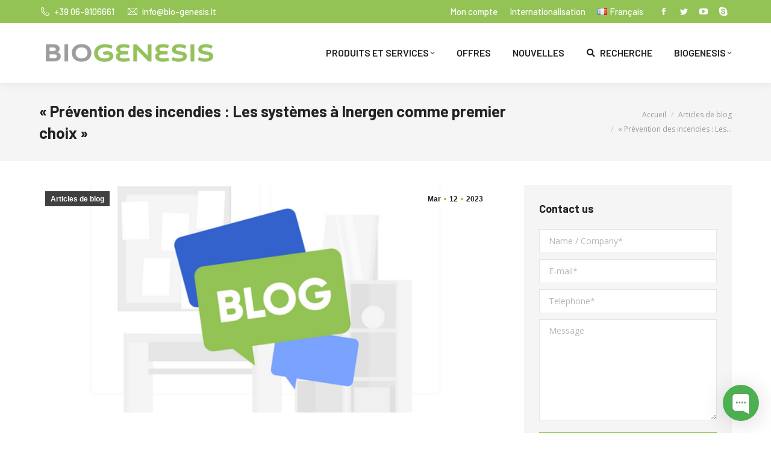

--- FILE ---
content_type: text/html; charset=UTF-8
request_url: https://www.bio-genesis.it/fr/prevention-des-incendies-les-systemes-a-inergen-comme-premier-choix/
body_size: 21767
content:
<!DOCTYPE html>
<!--[if !(IE 6) | !(IE 7) | !(IE 8)  ]><!-->
<html lang="fr-FR" class="no-js">
<!--<![endif]-->
<head>
<!-- Google Tag Manager -->
<script>(function(w,d,s,l,i){w[l]=w[l]||[];w[l].push({'gtm.start':
new Date().getTime(),event:'gtm.js'});var f=d.getElementsByTagName(s)[0],
j=d.createElement(s),dl=l!='dataLayer'?'&l='+l:'';j.async=true;j.src=
'https://www.googletagmanager.com/gtm.js?id='+i+dl;f.parentNode.insertBefore(j,f);
})(window,document,'script','dataLayer','GTM-53DVMRV');</script>
<!-- End Google Tag Manager -->
<meta charset="UTF-8" />
<meta name="viewport" content="width=device-width, initial-scale=1, maximum-scale=1, user-scalable=0">
<meta name="theme-color" content="#93c355"/>	<link rel="profile" href="https://gmpg.org/xfn/11" />
<meta name='robots' content='index, follow, max-image-preview:large, max-snippet:-1, max-video-preview:-1' />
<link rel="alternate" href="https://www.bio-genesis.it/gli-impianti-antincendio-a-inergen-protezione-affidabile-per-ambienti-sensibili/" hreflang="it" />
<link rel="alternate" href="https://www.bio-genesis.it/en/inergen-fire-systems-the-smart-choice-for-heritage-preservation/" hreflang="en" />
<link rel="alternate" href="https://www.bio-genesis.it/fr/prevention-des-incendies-les-systemes-a-inergen-comme-premier-choix/" hreflang="fr" />
<link rel="alternate" href="https://www.bio-genesis.it/de/inergen-feuerloeschanlagen-sofortige-reaktion-fuer-effizienten-brandschutz/" hreflang="de" />
<!-- This site is optimized with the Yoast SEO plugin v20.3 - https://yoast.com/wordpress/plugins/seo/ -->
<title>Systèmes d&#039;extinction d&#039;incendie à Inergen, systèmes d&#039;extinction d&#039;incendie, securitè incendie, protection incendie, caractèristiques, avantages.</title>
<meta name="description" content="Systèmes d&#039;extinction d&#039;incendie à Inergen, systèmes d&#039;extinction d&#039;incendie, securitè incendie, protection incendie, caractèristiques, avantages." />
<link rel="canonical" href="https://www.bio-genesis.it/fr/prevention-des-incendies-les-systemes-a-inergen-comme-premier-choix/" />
<meta property="og:locale" content="fr_FR" />
<meta property="og:locale:alternate" content="it_IT" />
<meta property="og:locale:alternate" content="en_GB" />
<meta property="og:locale:alternate" content="de_DE" />
<meta property="og:type" content="article" />
<meta property="og:title" content="Systèmes d&#039;extinction d&#039;incendie à Inergen, systèmes d&#039;extinction d&#039;incendie, securitè incendie, protection incendie, caractèristiques, avantages." />
<meta property="og:description" content="Systèmes d&#039;extinction d&#039;incendie à Inergen, systèmes d&#039;extinction d&#039;incendie, securitè incendie, protection incendie, caractèristiques, avantages." />
<meta property="og:url" content="https://www.bio-genesis.it/fr/prevention-des-incendies-les-systemes-a-inergen-comme-premier-choix/" />
<meta property="og:site_name" content="Biogenesis Srl" />
<meta property="article:published_time" content="2023-03-12T10:03:01+00:00" />
<meta property="article:modified_time" content="2023-06-07T10:24:36+00:00" />
<meta property="og:image" content="https://www.bio-genesis.it/wp-content/uploads/2023/05/blog-p.png" />
<meta property="og:image:width" content="600" />
<meta property="og:image:height" content="400" />
<meta property="og:image:type" content="image/png" />
<meta name="author" content="biogenesis" />
<script type="application/ld+json" class="yoast-schema-graph">{"@context":"https://schema.org","@graph":[{"@type":"WebPage","@id":"https://www.bio-genesis.it/fr/prevention-des-incendies-les-systemes-a-inergen-comme-premier-choix/","url":"https://www.bio-genesis.it/fr/prevention-des-incendies-les-systemes-a-inergen-comme-premier-choix/","name":"Systèmes d'extinction d'incendie à Inergen, systèmes d'extinction d'incendie, securitè incendie, protection incendie, caractèristiques, avantages.","isPartOf":{"@id":"https://www.bio-genesis.it/fr/#website"},"primaryImageOfPage":{"@id":"https://www.bio-genesis.it/fr/prevention-des-incendies-les-systemes-a-inergen-comme-premier-choix/#primaryimage"},"image":{"@id":"https://www.bio-genesis.it/fr/prevention-des-incendies-les-systemes-a-inergen-comme-premier-choix/#primaryimage"},"thumbnailUrl":"https://www.bio-genesis.it/wp-content/uploads/2023/05/blog-p.png","datePublished":"2023-03-12T10:03:01+00:00","dateModified":"2023-06-07T10:24:36+00:00","author":{"@id":"https://www.bio-genesis.it/fr/#/schema/person/18028f9c4aa03f6d7702cf60146325d0"},"description":"Systèmes d'extinction d'incendie à Inergen, systèmes d'extinction d'incendie, securitè incendie, protection incendie, caractèristiques, avantages.","breadcrumb":{"@id":"https://www.bio-genesis.it/fr/prevention-des-incendies-les-systemes-a-inergen-comme-premier-choix/#breadcrumb"},"inLanguage":"fr-FR","potentialAction":[{"@type":"ReadAction","target":["https://www.bio-genesis.it/fr/prevention-des-incendies-les-systemes-a-inergen-comme-premier-choix/"]}]},{"@type":"ImageObject","inLanguage":"fr-FR","@id":"https://www.bio-genesis.it/fr/prevention-des-incendies-les-systemes-a-inergen-comme-premier-choix/#primaryimage","url":"https://www.bio-genesis.it/wp-content/uploads/2023/05/blog-p.png","contentUrl":"https://www.bio-genesis.it/wp-content/uploads/2023/05/blog-p.png","width":600,"height":400},{"@type":"BreadcrumbList","@id":"https://www.bio-genesis.it/fr/prevention-des-incendies-les-systemes-a-inergen-comme-premier-choix/#breadcrumb","itemListElement":[{"@type":"ListItem","position":1,"name":"Home","item":"https://www.bio-genesis.it/fr/"},{"@type":"ListItem","position":2,"name":"&#8220;Prévention des incendies : Les systèmes à Inergen comme premier choix&#8221;"}]},{"@type":"WebSite","@id":"https://www.bio-genesis.it/fr/#website","url":"https://www.bio-genesis.it/fr/","name":"Biogenesis Srl","description":"","potentialAction":[{"@type":"SearchAction","target":{"@type":"EntryPoint","urlTemplate":"https://www.bio-genesis.it/fr/?s={search_term_string}"},"query-input":"required name=search_term_string"}],"inLanguage":"fr-FR"},{"@type":"Person","@id":"https://www.bio-genesis.it/fr/#/schema/person/18028f9c4aa03f6d7702cf60146325d0","name":"biogenesis","sameAs":["https://www.bio-genesis.it"]}]}</script>
<!-- / Yoast SEO plugin. -->
<meta http-equiv="x-dns-prefetch-control" content="on">
<link href="https://app.ecwid.com" rel="preconnect" crossorigin />
<link href="https://ecomm.events" rel="preconnect" crossorigin />
<link href="https://d1q3axnfhmyveb.cloudfront.net" rel="preconnect" crossorigin />
<link href="https://dqzrr9k4bjpzk.cloudfront.net" rel="preconnect" crossorigin />
<link href="https://d1oxsl77a1kjht.cloudfront.net" rel="preconnect" crossorigin>
<link rel="prefetch" href="https://app.ecwid.com/script.js?84099775&data_platform=wporg&lang=fr" as="script"/>
<link rel="prerender" href="https://www.bio-genesis.it/shop/"/>
<link rel='dns-prefetch' href='//fonts.googleapis.com' />
<link rel="alternate" type="application/rss+xml" title="Biogenesis Srl &raquo; Flux" href="https://www.bio-genesis.it/fr/feed/" />
<link rel="alternate" type="application/rss+xml" title="Biogenesis Srl &raquo; Flux des commentaires" href="https://www.bio-genesis.it/fr/comments/feed/" />
<!-- <link rel='stylesheet' id='classic-theme-styles-css' href='https://www.bio-genesis.it/wp-includes/css/classic-themes.min.css?ver=1' type='text/css' media='all' /> -->
<link rel="stylesheet" type="text/css" href="//www.bio-genesis.it/wp-content/cache/wpfc-minified/9a5b7omf/20lmm.css" media="all"/>
<style id='global-styles-inline-css' type='text/css'>
body{--wp--preset--color--black: #000000;--wp--preset--color--cyan-bluish-gray: #abb8c3;--wp--preset--color--white: #FFF;--wp--preset--color--pale-pink: #f78da7;--wp--preset--color--vivid-red: #cf2e2e;--wp--preset--color--luminous-vivid-orange: #ff6900;--wp--preset--color--luminous-vivid-amber: #fcb900;--wp--preset--color--light-green-cyan: #7bdcb5;--wp--preset--color--vivid-green-cyan: #00d084;--wp--preset--color--pale-cyan-blue: #8ed1fc;--wp--preset--color--vivid-cyan-blue: #0693e3;--wp--preset--color--vivid-purple: #9b51e0;--wp--preset--color--accent: #93c355;--wp--preset--color--dark-gray: #111;--wp--preset--color--light-gray: #767676;--wp--preset--gradient--vivid-cyan-blue-to-vivid-purple: linear-gradient(135deg,rgba(6,147,227,1) 0%,rgb(155,81,224) 100%);--wp--preset--gradient--light-green-cyan-to-vivid-green-cyan: linear-gradient(135deg,rgb(122,220,180) 0%,rgb(0,208,130) 100%);--wp--preset--gradient--luminous-vivid-amber-to-luminous-vivid-orange: linear-gradient(135deg,rgba(252,185,0,1) 0%,rgba(255,105,0,1) 100%);--wp--preset--gradient--luminous-vivid-orange-to-vivid-red: linear-gradient(135deg,rgba(255,105,0,1) 0%,rgb(207,46,46) 100%);--wp--preset--gradient--very-light-gray-to-cyan-bluish-gray: linear-gradient(135deg,rgb(238,238,238) 0%,rgb(169,184,195) 100%);--wp--preset--gradient--cool-to-warm-spectrum: linear-gradient(135deg,rgb(74,234,220) 0%,rgb(151,120,209) 20%,rgb(207,42,186) 40%,rgb(238,44,130) 60%,rgb(251,105,98) 80%,rgb(254,248,76) 100%);--wp--preset--gradient--blush-light-purple: linear-gradient(135deg,rgb(255,206,236) 0%,rgb(152,150,240) 100%);--wp--preset--gradient--blush-bordeaux: linear-gradient(135deg,rgb(254,205,165) 0%,rgb(254,45,45) 50%,rgb(107,0,62) 100%);--wp--preset--gradient--luminous-dusk: linear-gradient(135deg,rgb(255,203,112) 0%,rgb(199,81,192) 50%,rgb(65,88,208) 100%);--wp--preset--gradient--pale-ocean: linear-gradient(135deg,rgb(255,245,203) 0%,rgb(182,227,212) 50%,rgb(51,167,181) 100%);--wp--preset--gradient--electric-grass: linear-gradient(135deg,rgb(202,248,128) 0%,rgb(113,206,126) 100%);--wp--preset--gradient--midnight: linear-gradient(135deg,rgb(2,3,129) 0%,rgb(40,116,252) 100%);--wp--preset--duotone--dark-grayscale: url('#wp-duotone-dark-grayscale');--wp--preset--duotone--grayscale: url('#wp-duotone-grayscale');--wp--preset--duotone--purple-yellow: url('#wp-duotone-purple-yellow');--wp--preset--duotone--blue-red: url('#wp-duotone-blue-red');--wp--preset--duotone--midnight: url('#wp-duotone-midnight');--wp--preset--duotone--magenta-yellow: url('#wp-duotone-magenta-yellow');--wp--preset--duotone--purple-green: url('#wp-duotone-purple-green');--wp--preset--duotone--blue-orange: url('#wp-duotone-blue-orange');--wp--preset--font-size--small: 13px;--wp--preset--font-size--medium: 20px;--wp--preset--font-size--large: 36px;--wp--preset--font-size--x-large: 42px;--wp--preset--spacing--20: 0.44rem;--wp--preset--spacing--30: 0.67rem;--wp--preset--spacing--40: 1rem;--wp--preset--spacing--50: 1.5rem;--wp--preset--spacing--60: 2.25rem;--wp--preset--spacing--70: 3.38rem;--wp--preset--spacing--80: 5.06rem;}:where(.is-layout-flex){gap: 0.5em;}body .is-layout-flow > .alignleft{float: left;margin-inline-start: 0;margin-inline-end: 2em;}body .is-layout-flow > .alignright{float: right;margin-inline-start: 2em;margin-inline-end: 0;}body .is-layout-flow > .aligncenter{margin-left: auto !important;margin-right: auto !important;}body .is-layout-constrained > .alignleft{float: left;margin-inline-start: 0;margin-inline-end: 2em;}body .is-layout-constrained > .alignright{float: right;margin-inline-start: 2em;margin-inline-end: 0;}body .is-layout-constrained > .aligncenter{margin-left: auto !important;margin-right: auto !important;}body .is-layout-constrained > :where(:not(.alignleft):not(.alignright):not(.alignfull)){max-width: var(--wp--style--global--content-size);margin-left: auto !important;margin-right: auto !important;}body .is-layout-constrained > .alignwide{max-width: var(--wp--style--global--wide-size);}body .is-layout-flex{display: flex;}body .is-layout-flex{flex-wrap: wrap;align-items: center;}body .is-layout-flex > *{margin: 0;}:where(.wp-block-columns.is-layout-flex){gap: 2em;}.has-black-color{color: var(--wp--preset--color--black) !important;}.has-cyan-bluish-gray-color{color: var(--wp--preset--color--cyan-bluish-gray) !important;}.has-white-color{color: var(--wp--preset--color--white) !important;}.has-pale-pink-color{color: var(--wp--preset--color--pale-pink) !important;}.has-vivid-red-color{color: var(--wp--preset--color--vivid-red) !important;}.has-luminous-vivid-orange-color{color: var(--wp--preset--color--luminous-vivid-orange) !important;}.has-luminous-vivid-amber-color{color: var(--wp--preset--color--luminous-vivid-amber) !important;}.has-light-green-cyan-color{color: var(--wp--preset--color--light-green-cyan) !important;}.has-vivid-green-cyan-color{color: var(--wp--preset--color--vivid-green-cyan) !important;}.has-pale-cyan-blue-color{color: var(--wp--preset--color--pale-cyan-blue) !important;}.has-vivid-cyan-blue-color{color: var(--wp--preset--color--vivid-cyan-blue) !important;}.has-vivid-purple-color{color: var(--wp--preset--color--vivid-purple) !important;}.has-black-background-color{background-color: var(--wp--preset--color--black) !important;}.has-cyan-bluish-gray-background-color{background-color: var(--wp--preset--color--cyan-bluish-gray) !important;}.has-white-background-color{background-color: var(--wp--preset--color--white) !important;}.has-pale-pink-background-color{background-color: var(--wp--preset--color--pale-pink) !important;}.has-vivid-red-background-color{background-color: var(--wp--preset--color--vivid-red) !important;}.has-luminous-vivid-orange-background-color{background-color: var(--wp--preset--color--luminous-vivid-orange) !important;}.has-luminous-vivid-amber-background-color{background-color: var(--wp--preset--color--luminous-vivid-amber) !important;}.has-light-green-cyan-background-color{background-color: var(--wp--preset--color--light-green-cyan) !important;}.has-vivid-green-cyan-background-color{background-color: var(--wp--preset--color--vivid-green-cyan) !important;}.has-pale-cyan-blue-background-color{background-color: var(--wp--preset--color--pale-cyan-blue) !important;}.has-vivid-cyan-blue-background-color{background-color: var(--wp--preset--color--vivid-cyan-blue) !important;}.has-vivid-purple-background-color{background-color: var(--wp--preset--color--vivid-purple) !important;}.has-black-border-color{border-color: var(--wp--preset--color--black) !important;}.has-cyan-bluish-gray-border-color{border-color: var(--wp--preset--color--cyan-bluish-gray) !important;}.has-white-border-color{border-color: var(--wp--preset--color--white) !important;}.has-pale-pink-border-color{border-color: var(--wp--preset--color--pale-pink) !important;}.has-vivid-red-border-color{border-color: var(--wp--preset--color--vivid-red) !important;}.has-luminous-vivid-orange-border-color{border-color: var(--wp--preset--color--luminous-vivid-orange) !important;}.has-luminous-vivid-amber-border-color{border-color: var(--wp--preset--color--luminous-vivid-amber) !important;}.has-light-green-cyan-border-color{border-color: var(--wp--preset--color--light-green-cyan) !important;}.has-vivid-green-cyan-border-color{border-color: var(--wp--preset--color--vivid-green-cyan) !important;}.has-pale-cyan-blue-border-color{border-color: var(--wp--preset--color--pale-cyan-blue) !important;}.has-vivid-cyan-blue-border-color{border-color: var(--wp--preset--color--vivid-cyan-blue) !important;}.has-vivid-purple-border-color{border-color: var(--wp--preset--color--vivid-purple) !important;}.has-vivid-cyan-blue-to-vivid-purple-gradient-background{background: var(--wp--preset--gradient--vivid-cyan-blue-to-vivid-purple) !important;}.has-light-green-cyan-to-vivid-green-cyan-gradient-background{background: var(--wp--preset--gradient--light-green-cyan-to-vivid-green-cyan) !important;}.has-luminous-vivid-amber-to-luminous-vivid-orange-gradient-background{background: var(--wp--preset--gradient--luminous-vivid-amber-to-luminous-vivid-orange) !important;}.has-luminous-vivid-orange-to-vivid-red-gradient-background{background: var(--wp--preset--gradient--luminous-vivid-orange-to-vivid-red) !important;}.has-very-light-gray-to-cyan-bluish-gray-gradient-background{background: var(--wp--preset--gradient--very-light-gray-to-cyan-bluish-gray) !important;}.has-cool-to-warm-spectrum-gradient-background{background: var(--wp--preset--gradient--cool-to-warm-spectrum) !important;}.has-blush-light-purple-gradient-background{background: var(--wp--preset--gradient--blush-light-purple) !important;}.has-blush-bordeaux-gradient-background{background: var(--wp--preset--gradient--blush-bordeaux) !important;}.has-luminous-dusk-gradient-background{background: var(--wp--preset--gradient--luminous-dusk) !important;}.has-pale-ocean-gradient-background{background: var(--wp--preset--gradient--pale-ocean) !important;}.has-electric-grass-gradient-background{background: var(--wp--preset--gradient--electric-grass) !important;}.has-midnight-gradient-background{background: var(--wp--preset--gradient--midnight) !important;}.has-small-font-size{font-size: var(--wp--preset--font-size--small) !important;}.has-medium-font-size{font-size: var(--wp--preset--font-size--medium) !important;}.has-large-font-size{font-size: var(--wp--preset--font-size--large) !important;}.has-x-large-font-size{font-size: var(--wp--preset--font-size--x-large) !important;}
.wp-block-navigation a:where(:not(.wp-element-button)){color: inherit;}
:where(.wp-block-columns.is-layout-flex){gap: 2em;}
.wp-block-pullquote{font-size: 1.5em;line-height: 1.6;}
</style>
<!-- <link rel='stylesheet' id='contact-form-7-css' href='https://www.bio-genesis.it/wp-content/plugins/contact-form-7/includes/css/styles.css?ver=5.7.6' type='text/css' media='all' /> -->
<!-- <link rel='stylesheet' id='ecwid-css-css' href='https://www.bio-genesis.it/wp-content/plugins/ecwid-shopping-cart/css/frontend.css?ver=6.12.8' type='text/css' media='all' /> -->
<!-- <link rel='stylesheet' id='the7-font-css' href='https://www.bio-genesis.it/wp-content/themes/dt-the7/fonts/icomoon-the7-font/icomoon-the7-font.min.css?ver=11.5.0' type='text/css' media='all' /> -->
<!-- <link rel='stylesheet' id='the7-awesome-fonts-css' href='https://www.bio-genesis.it/wp-content/themes/dt-the7/fonts/FontAwesome/css/all.min.css?ver=11.5.0' type='text/css' media='all' /> -->
<!-- <link rel='stylesheet' id='js_composer_front-css' href='//www.bio-genesis.it/wp-content/uploads/js_composer/js_composer_front_custom.css?ver=6.10.0' type='text/css' media='all' /> -->
<link rel="stylesheet" type="text/css" href="//www.bio-genesis.it/wp-content/cache/wpfc-minified/m93eui21/20lmm.css" media="all"/>
<link rel='stylesheet' id='dt-web-fonts-css' href='https://fonts.googleapis.com/css?family=Barlow:400,500,600,700,normal%7COpen+Sans:400,600,700%7CRaleway:400,600,700%7CRoboto:400,600,700%7CMontserrat:400,600,700&#038;display=swap' type='text/css' media='all' />
<!-- <link rel='stylesheet' id='dt-main-css' href='https://www.bio-genesis.it/wp-content/themes/dt-the7/css/main.min.css?ver=11.5.0' type='text/css' media='all' /> -->
<link rel="stylesheet" type="text/css" href="//www.bio-genesis.it/wp-content/cache/wpfc-minified/f3e92ibz/20lmm.css" media="all"/>
<style id='dt-main-inline-css' type='text/css'>
body #load {
display: block;
height: 100%;
overflow: hidden;
position: fixed;
width: 100%;
z-index: 9901;
opacity: 1;
visibility: visible;
transition: all .35s ease-out;
}
.load-wrap {
width: 100%;
height: 100%;
background-position: center center;
background-repeat: no-repeat;
text-align: center;
display: -ms-flexbox;
display: -ms-flex;
display: flex;
-ms-align-items: center;
-ms-flex-align: center;
align-items: center;
-ms-flex-flow: column wrap;
flex-flow: column wrap;
-ms-flex-pack: center;
-ms-justify-content: center;
justify-content: center;
}
.load-wrap > svg {
position: absolute;
top: 50%;
left: 50%;
transform: translate(-50%,-50%);
}
#load {
background: var(--the7-elementor-beautiful-loading-bg,#ffffff);
--the7-beautiful-spinner-color2: var(--the7-beautiful-spinner-color,#93c355);
}
</style>
<!-- <link rel='stylesheet' id='the7-custom-scrollbar-css' href='https://www.bio-genesis.it/wp-content/themes/dt-the7/lib/custom-scrollbar/custom-scrollbar.min.css?ver=11.5.0' type='text/css' media='all' /> -->
<!-- <link rel='stylesheet' id='the7-wpbakery-css' href='https://www.bio-genesis.it/wp-content/themes/dt-the7/css/wpbakery.min.css?ver=11.5.0' type='text/css' media='all' /> -->
<!-- <link rel='stylesheet' id='the7-core-css' href='https://www.bio-genesis.it/wp-content/plugins/dt-the7-core/assets/css/post-type.min.css?ver=2.7.2' type='text/css' media='all' /> -->
<!-- <link rel='stylesheet' id='the7-css-vars-css' href='https://www.bio-genesis.it/wp-content/uploads/the7-css/css-vars.css?ver=642a87dfec3c' type='text/css' media='all' /> -->
<!-- <link rel='stylesheet' id='dt-custom-css' href='https://www.bio-genesis.it/wp-content/uploads/the7-css/custom.css?ver=642a87dfec3c' type='text/css' media='all' /> -->
<!-- <link rel='stylesheet' id='dt-media-css' href='https://www.bio-genesis.it/wp-content/uploads/the7-css/media.css?ver=642a87dfec3c' type='text/css' media='all' /> -->
<!-- <link rel='stylesheet' id='the7-mega-menu-css' href='https://www.bio-genesis.it/wp-content/uploads/the7-css/mega-menu.css?ver=642a87dfec3c' type='text/css' media='all' /> -->
<!-- <link rel='stylesheet' id='the7-elements-albums-portfolio-css' href='https://www.bio-genesis.it/wp-content/uploads/the7-css/the7-elements-albums-portfolio.css?ver=642a87dfec3c' type='text/css' media='all' /> -->
<!-- <link rel='stylesheet' id='the7-elements-css' href='https://www.bio-genesis.it/wp-content/uploads/the7-css/post-type-dynamic.css?ver=642a87dfec3c' type='text/css' media='all' /> -->
<!-- <link rel='stylesheet' id='style-css' href='https://www.bio-genesis.it/wp-content/themes/dt-the7-child/style.css?ver=11.5.0' type='text/css' media='all' /> -->
<link rel="stylesheet" type="text/css" href="//www.bio-genesis.it/wp-content/cache/wpfc-minified/9ibmkbwx/20lmm.css" media="all"/>
<script src='//www.bio-genesis.it/wp-content/cache/wpfc-minified/1qikmaaa/20lmm.js' type="text/javascript"></script>
<!-- <script type='text/javascript' src='https://www.bio-genesis.it/wp-includes/js/jquery/jquery.min.js?ver=3.6.1' id='jquery-core-js'></script> -->
<!-- <script type='text/javascript' src='https://www.bio-genesis.it/wp-includes/js/jquery/jquery-migrate.min.js?ver=3.3.2' id='jquery-migrate-js'></script> -->
<script type='text/javascript' id='dt-above-fold-js-extra'>
/* <![CDATA[ */
var dtLocal = {"themeUrl":"https:\/\/www.bio-genesis.it\/wp-content\/themes\/dt-the7","passText":"Pour voir ce contenu, entrer le mots de passe:","moreButtonText":{"loading":"Chargement ...","loadMore":"Charger la suite"},"postID":"3154","ajaxurl":"https:\/\/www.bio-genesis.it\/wp-admin\/admin-ajax.php","REST":{"baseUrl":"https:\/\/www.bio-genesis.it\/wp-json\/the7\/v1","endpoints":{"sendMail":"\/send-mail"}},"contactMessages":{"required":"One or more fields have an error. Please check and try again.","terms":"Veuillez accepter la politique de confidentialit\u00e9.","fillTheCaptchaError":"Veuillez remplir le captcha."},"captchaSiteKey":"","ajaxNonce":"abadb22ab4","pageData":"","themeSettings":{"smoothScroll":"off","lazyLoading":false,"desktopHeader":{"height":100},"ToggleCaptionEnabled":"disabled","ToggleCaption":"Navigazione","floatingHeader":{"showAfter":140,"showMenu":true,"height":70,"logo":{"showLogo":true,"html":"<img class=\" preload-me\" src=\"https:\/\/www.bio-genesis.it\/wp-content\/uploads\/2023\/01\/logo_biogenesis_float.png\" srcset=\"https:\/\/www.bio-genesis.it\/wp-content\/uploads\/2023\/01\/logo_biogenesis_float.png 150w, https:\/\/www.bio-genesis.it\/wp-content\/uploads\/2023\/01\/logo_biogenesis_float.png 150w\" width=\"150\" height=\"30\"   sizes=\"150px\" alt=\"Biogenesis Srl\" \/>","url":"https:\/\/www.bio-genesis.it\/fr\/"}},"topLine":{"floatingTopLine":{"logo":{"showLogo":false,"html":""}}},"mobileHeader":{"firstSwitchPoint":992,"secondSwitchPoint":778,"firstSwitchPointHeight":60,"secondSwitchPointHeight":60,"mobileToggleCaptionEnabled":"disabled","mobileToggleCaption":"Menu"},"stickyMobileHeaderFirstSwitch":{"logo":{"html":"<img class=\" preload-me\" src=\"https:\/\/www.bio-genesis.it\/wp-content\/uploads\/2023\/01\/logo_biogenesis_sito-1.png\" srcset=\"https:\/\/www.bio-genesis.it\/wp-content\/uploads\/2023\/01\/logo_biogenesis_sito-1.png 300w, https:\/\/www.bio-genesis.it\/wp-content\/uploads\/2023\/01\/logo_biogenesis_sito-hd.png 600w\" width=\"300\" height=\"60\"   sizes=\"300px\" alt=\"Biogenesis Srl\" \/>"}},"stickyMobileHeaderSecondSwitch":{"logo":{"html":"<img class=\" preload-me\" src=\"https:\/\/www.bio-genesis.it\/wp-content\/uploads\/2023\/01\/logo_biogenesis_sito-1.png\" srcset=\"https:\/\/www.bio-genesis.it\/wp-content\/uploads\/2023\/01\/logo_biogenesis_sito-1.png 300w, https:\/\/www.bio-genesis.it\/wp-content\/uploads\/2023\/01\/logo_biogenesis_sito-hd.png 600w\" width=\"300\" height=\"60\"   sizes=\"300px\" alt=\"Biogenesis Srl\" \/>"}},"sidebar":{"switchPoint":990},"boxedWidth":"1280px"},"VCMobileScreenWidth":"778"};
var dtShare = {"shareButtonText":{"facebook":"Partager sur Facebook","twitter":"Partager sur Twitter","pinterest":"Partager sur Pinterest","linkedin":"Partager sur Linkedin","whatsapp":"Partager sur Whatsapp"},"overlayOpacity":"85"};
/* ]]> */
</script>
<script src='//www.bio-genesis.it/wp-content/cache/wpfc-minified/qu6sbtbw/20lmm.js' type="text/javascript"></script>
<!-- <script type='text/javascript' src='https://www.bio-genesis.it/wp-content/themes/dt-the7/js/above-the-fold.min.js?ver=11.5.0' id='dt-above-fold-js'></script> -->
<link rel="https://api.w.org/" href="https://www.bio-genesis.it/wp-json/" /><link rel="alternate" type="application/json" href="https://www.bio-genesis.it/wp-json/wp/v2/posts/3154" /><link rel="EditURI" type="application/rsd+xml" title="RSD" href="https://www.bio-genesis.it/xmlrpc.php?rsd" />
<link rel="wlwmanifest" type="application/wlwmanifest+xml" href="https://www.bio-genesis.it/wp-includes/wlwmanifest.xml" />
<meta name="generator" content="WordPress 6.1.1" />
<link rel='shortlink' href='https://www.bio-genesis.it/?p=3154' />
<link rel="alternate" type="application/json+oembed" href="https://www.bio-genesis.it/wp-json/oembed/1.0/embed?url=https%3A%2F%2Fwww.bio-genesis.it%2Ffr%2Fprevention-des-incendies-les-systemes-a-inergen-comme-premier-choix%2F" />
<link rel="alternate" type="text/xml+oembed" href="https://www.bio-genesis.it/wp-json/oembed/1.0/embed?url=https%3A%2F%2Fwww.bio-genesis.it%2Ffr%2Fprevention-des-incendies-les-systemes-a-inergen-comme-premier-choix%2F&#038;format=xml" />
<script data-cfasync="false" data-no-optimize="1" type="text/javascript">
window.ec = window.ec || Object()
window.ec.config = window.ec.config || Object();
window.ec.config.enable_canonical_urls = true;
</script>
<!--noptimize-->
<script data-cfasync="false" type="text/javascript">
window.ec = window.ec || Object();
window.ec.config = window.ec.config || Object();
window.ec.config.store_main_page_url = 'https://www.bio-genesis.it/shop/';
</script>
<!--/noptimize-->
<meta name="generator" content="Powered by WPBakery Page Builder - drag and drop page builder for WordPress."/>
<script type="text/javascript" id="the7-loader-script">
document.addEventListener("DOMContentLoaded", function(event) {
var load = document.getElementById("load");
if(!load.classList.contains('loader-removed')){
var removeLoading = setTimeout(function() {
load.className += " loader-removed";
}, 300);
}
});
</script>
<link rel="icon" href="https://www.bio-genesis.it/wp-content/uploads/2023/01/bio-genesis-favicon-01.png" type="image/png" sizes="16x16"/><link rel="icon" href="https://www.bio-genesis.it/wp-content/uploads/2023/01/bio-genesis-favicon-01.png" type="image/png" sizes="32x32"/><noscript><style> .wpb_animate_when_almost_visible { opacity: 1; }</style></noscript><style id='the7-custom-inline-css' type='text/css'>
.list-type-menu.mini-nav > ul > li.act > a, .list-type-menu.mini-nav > ul > li:not(.act) > a:hover {
opacity: 1 !important;
}
.grecaptcha-badge { visibility: hidden; }
.btn-fullwidth {
width:100%;
}
</style>
</head>
<body id="the7-body" class="post-template-default single single-post postid-3154 single-format-standard wp-embed-responsive the7-core-ver-2.7.2 no-comments dt-responsive-on right-mobile-menu-close-icon ouside-menu-close-icon mobile-hamburger-close-bg-enable mobile-hamburger-close-bg-hover-enable  fade-medium-mobile-menu-close-icon fade-small-menu-close-icon srcset-enabled btn-flat custom-btn-color custom-btn-hover-color phantom-sticky phantom-shadow-decoration phantom-custom-logo-on floating-top-bar sticky-mobile-header top-header first-switch-logo-left first-switch-menu-right second-switch-logo-left second-switch-menu-right right-mobile-menu no-avatars popup-message-style the7-ver-11.5.0 dt-fa-compatibility wpb-js-composer js-comp-ver-6.10.0 vc_responsive">
<!-- Google Tag Manager (noscript) -->
<noscript><iframe src="https://www.googletagmanager.com/ns.html?id=GTM-53DVMRV"
height="0" width="0" style="display:none;visibility:hidden"></iframe></noscript>
<!-- End Google Tag Manager (noscript) -->
<svg xmlns="http://www.w3.org/2000/svg" viewBox="0 0 0 0" width="0" height="0" focusable="false" role="none" style="visibility: hidden; position: absolute; left: -9999px; overflow: hidden;" ><defs><filter id="wp-duotone-dark-grayscale"><feColorMatrix color-interpolation-filters="sRGB" type="matrix" values=" .299 .587 .114 0 0 .299 .587 .114 0 0 .299 .587 .114 0 0 .299 .587 .114 0 0 " /><feComponentTransfer color-interpolation-filters="sRGB" ><feFuncR type="table" tableValues="0 0.49803921568627" /><feFuncG type="table" tableValues="0 0.49803921568627" /><feFuncB type="table" tableValues="0 0.49803921568627" /><feFuncA type="table" tableValues="1 1" /></feComponentTransfer><feComposite in2="SourceGraphic" operator="in" /></filter></defs></svg><svg xmlns="http://www.w3.org/2000/svg" viewBox="0 0 0 0" width="0" height="0" focusable="false" role="none" style="visibility: hidden; position: absolute; left: -9999px; overflow: hidden;" ><defs><filter id="wp-duotone-grayscale"><feColorMatrix color-interpolation-filters="sRGB" type="matrix" values=" .299 .587 .114 0 0 .299 .587 .114 0 0 .299 .587 .114 0 0 .299 .587 .114 0 0 " /><feComponentTransfer color-interpolation-filters="sRGB" ><feFuncR type="table" tableValues="0 1" /><feFuncG type="table" tableValues="0 1" /><feFuncB type="table" tableValues="0 1" /><feFuncA type="table" tableValues="1 1" /></feComponentTransfer><feComposite in2="SourceGraphic" operator="in" /></filter></defs></svg><svg xmlns="http://www.w3.org/2000/svg" viewBox="0 0 0 0" width="0" height="0" focusable="false" role="none" style="visibility: hidden; position: absolute; left: -9999px; overflow: hidden;" ><defs><filter id="wp-duotone-purple-yellow"><feColorMatrix color-interpolation-filters="sRGB" type="matrix" values=" .299 .587 .114 0 0 .299 .587 .114 0 0 .299 .587 .114 0 0 .299 .587 .114 0 0 " /><feComponentTransfer color-interpolation-filters="sRGB" ><feFuncR type="table" tableValues="0.54901960784314 0.98823529411765" /><feFuncG type="table" tableValues="0 1" /><feFuncB type="table" tableValues="0.71764705882353 0.25490196078431" /><feFuncA type="table" tableValues="1 1" /></feComponentTransfer><feComposite in2="SourceGraphic" operator="in" /></filter></defs></svg><svg xmlns="http://www.w3.org/2000/svg" viewBox="0 0 0 0" width="0" height="0" focusable="false" role="none" style="visibility: hidden; position: absolute; left: -9999px; overflow: hidden;" ><defs><filter id="wp-duotone-blue-red"><feColorMatrix color-interpolation-filters="sRGB" type="matrix" values=" .299 .587 .114 0 0 .299 .587 .114 0 0 .299 .587 .114 0 0 .299 .587 .114 0 0 " /><feComponentTransfer color-interpolation-filters="sRGB" ><feFuncR type="table" tableValues="0 1" /><feFuncG type="table" tableValues="0 0.27843137254902" /><feFuncB type="table" tableValues="0.5921568627451 0.27843137254902" /><feFuncA type="table" tableValues="1 1" /></feComponentTransfer><feComposite in2="SourceGraphic" operator="in" /></filter></defs></svg><svg xmlns="http://www.w3.org/2000/svg" viewBox="0 0 0 0" width="0" height="0" focusable="false" role="none" style="visibility: hidden; position: absolute; left: -9999px; overflow: hidden;" ><defs><filter id="wp-duotone-midnight"><feColorMatrix color-interpolation-filters="sRGB" type="matrix" values=" .299 .587 .114 0 0 .299 .587 .114 0 0 .299 .587 .114 0 0 .299 .587 .114 0 0 " /><feComponentTransfer color-interpolation-filters="sRGB" ><feFuncR type="table" tableValues="0 0" /><feFuncG type="table" tableValues="0 0.64705882352941" /><feFuncB type="table" tableValues="0 1" /><feFuncA type="table" tableValues="1 1" /></feComponentTransfer><feComposite in2="SourceGraphic" operator="in" /></filter></defs></svg><svg xmlns="http://www.w3.org/2000/svg" viewBox="0 0 0 0" width="0" height="0" focusable="false" role="none" style="visibility: hidden; position: absolute; left: -9999px; overflow: hidden;" ><defs><filter id="wp-duotone-magenta-yellow"><feColorMatrix color-interpolation-filters="sRGB" type="matrix" values=" .299 .587 .114 0 0 .299 .587 .114 0 0 .299 .587 .114 0 0 .299 .587 .114 0 0 " /><feComponentTransfer color-interpolation-filters="sRGB" ><feFuncR type="table" tableValues="0.78039215686275 1" /><feFuncG type="table" tableValues="0 0.94901960784314" /><feFuncB type="table" tableValues="0.35294117647059 0.47058823529412" /><feFuncA type="table" tableValues="1 1" /></feComponentTransfer><feComposite in2="SourceGraphic" operator="in" /></filter></defs></svg><svg xmlns="http://www.w3.org/2000/svg" viewBox="0 0 0 0" width="0" height="0" focusable="false" role="none" style="visibility: hidden; position: absolute; left: -9999px; overflow: hidden;" ><defs><filter id="wp-duotone-purple-green"><feColorMatrix color-interpolation-filters="sRGB" type="matrix" values=" .299 .587 .114 0 0 .299 .587 .114 0 0 .299 .587 .114 0 0 .299 .587 .114 0 0 " /><feComponentTransfer color-interpolation-filters="sRGB" ><feFuncR type="table" tableValues="0.65098039215686 0.40392156862745" /><feFuncG type="table" tableValues="0 1" /><feFuncB type="table" tableValues="0.44705882352941 0.4" /><feFuncA type="table" tableValues="1 1" /></feComponentTransfer><feComposite in2="SourceGraphic" operator="in" /></filter></defs></svg><svg xmlns="http://www.w3.org/2000/svg" viewBox="0 0 0 0" width="0" height="0" focusable="false" role="none" style="visibility: hidden; position: absolute; left: -9999px; overflow: hidden;" ><defs><filter id="wp-duotone-blue-orange"><feColorMatrix color-interpolation-filters="sRGB" type="matrix" values=" .299 .587 .114 0 0 .299 .587 .114 0 0 .299 .587 .114 0 0 .299 .587 .114 0 0 " /><feComponentTransfer color-interpolation-filters="sRGB" ><feFuncR type="table" tableValues="0.098039215686275 1" /><feFuncG type="table" tableValues="0 0.66274509803922" /><feFuncB type="table" tableValues="0.84705882352941 0.41960784313725" /><feFuncA type="table" tableValues="1 1" /></feComponentTransfer><feComposite in2="SourceGraphic" operator="in" /></filter></defs></svg><!-- The7 11.5.0 -->
<div id="load" class="ring-loader">
<div class="load-wrap">
<style type="text/css">
.the7-spinner {
width: 72px;
height: 72px;
position: relative;
}
.the7-spinner > div {
border-radius: 50%;
width: 9px;
left: 0;
box-sizing: border-box;
display: block;
position: absolute;
border: 9px solid #fff;
width: 72px;
height: 72px;
}
.the7-spinner-ring-bg{
opacity: 0.25;
}
div.the7-spinner-ring {
animation: spinner-animation 0.8s cubic-bezier(1, 1, 1, 1) infinite;
border-color:var(--the7-beautiful-spinner-color2) transparent transparent transparent;
}
@keyframes spinner-animation{
from{
transform: rotate(0deg);
}
to {
transform: rotate(360deg);
}
}
</style>
<div class="the7-spinner">
<div class="the7-spinner-ring-bg"></div>
<div class="the7-spinner-ring"></div>
</div></div>
</div>
<div id="page" >
<a class="skip-link screen-reader-text" href="#content">Aller au contenu</a>
<div class="masthead inline-header right widgets full-height shadow-decoration shadow-mobile-header-decoration medium-mobile-menu-icon mobile-menu-icon-bg-on mobile-menu-icon-hover-bg-on dt-parent-menu-clickable show-sub-menu-on-hover"  role="banner">
<div class="top-bar top-bar-line-hide">
<div class="top-bar-bg" ></div>
<div class="left-widgets mini-widgets"><a href="tel:+39069106661" class="mini-contacts phone show-on-desktop in-menu-first-switch in-menu-second-switch"><i class="fa-fw the7-mw-icon-phone"></i>+39 06-9106661</a><a href="mailto:info@bio-genesis.it" class="mini-contacts email show-on-desktop in-top-bar-left in-top-bar"><i class="fa-fw the7-mw-icon-mail"></i>info@bio-genesis.it</a></div><div class="right-widgets mini-widgets"><div class="text-area show-on-desktop in-top-bar-left in-top-bar"><div data-layout="SMALL_ICON_COUNTER" class="ec-cart-widget"></div>
<div><script data-cfasync="false" type="text/javascript"
src="https://app.ecwid.com/script.js?STORE_ID&data_platform=code" 
charset="utf-8"></script><script>Ecwid.init();</script></div>
</div><div class="mini-nav show-on-desktop in-menu-first-switch in-menu-second-switch list-type-menu list-type-menu-first-switch list-type-menu-second-switch"><ul id="top-menu"><li class="menu-item menu-item-type-custom menu-item-object-custom menu-item-1790 first last depth-0"><a href='https://www.bio-genesis.it/fr/shop-fr/account' data-level='1'><span class="menu-item-text"><span class="menu-text">Mon compte</span></span></a></li> </ul><div class="menu-select"><span class="customSelect1"><span class="customSelectInner"><i class=" the7-mw-icon-dropdown-menu-bold"></i>Menu utente FR</span></span></div></div><div class="mini-nav show-on-desktop in-menu-first-switch in-menu-second-switch list-type-menu list-type-menu-first-switch list-type-menu-second-switch"><ul id="header_microwidget2-menu"><li class="menu-item menu-item-type-custom menu-item-object-custom menu-item-has-children menu-item-1786 first has-children depth-0"><a href='#' data-level='1'><span class="menu-item-text"><span class="menu-text">Internationalisation</span></span></a><ul class="mini-sub-nav"><li class="menu-item menu-item-type-post_type menu-item-object-page menu-item-1789 first depth-1"><a href='https://www.bio-genesis.it/fr/projet-dinternationalisation/' data-level='2'><span class="menu-item-text"><span class="menu-text">Projet d’internationalisation</span></span></a></li> <li class="menu-item menu-item-type-post_type menu-item-object-page menu-item-1788 depth-1"><a href='https://www.bio-genesis.it/fr/bon-dinternationalisation/' data-level='2'><span class="menu-item-text"><span class="menu-text">Bon d’internationalisation</span></span></a></li> <li class="menu-item menu-item-type-post_type menu-item-object-page menu-item-1787 depth-1"><a href='https://www.bio-genesis.it/fr/bon-dinternationalisation-2/' data-level='2'><span class="menu-item-text"><span class="menu-text">Bon d’internationalisation 2</span></span></a></li> </ul></li> <li class="pll-parent-menu-item menu-item menu-item-type-custom menu-item-object-custom current-menu-parent menu-item-has-children menu-item-1797 act last has-children depth-0"><a href='#pll_switcher' data-level='1'><span class="menu-item-text"><span class="menu-text"><img src="[data-uri]" alt="Français" width="16" height="11" style="width: 16px; height: 11px;" /><span style="margin-left:0.3em;">Français</span></span></span></a><ul class="mini-sub-nav"><li class="lang-item lang-item-30 lang-item-it lang-item-first menu-item menu-item-type-custom menu-item-object-custom menu-item-1797-it first has-children depth-1"><a href='https://www.bio-genesis.it/gli-impianti-antincendio-a-inergen-protezione-affidabile-per-ambienti-sensibili/' data-level='2' hreflang='it-IT' lang='it-IT'><span class="menu-item-text"><span class="menu-text"><img src="[data-uri]" alt="Italiano" width="16" height="11" style="width: 16px; height: 11px;" /><span style="margin-left:0.3em;">Italiano</span></span></span></a></li> <li class="lang-item lang-item-33 lang-item-en menu-item menu-item-type-custom menu-item-object-custom menu-item-1797-en has-children depth-1"><a href='https://www.bio-genesis.it/en/inergen-fire-systems-the-smart-choice-for-heritage-preservation/' data-level='2' hreflang='en-GB' lang='en-GB'><span class="menu-item-text"><span class="menu-text"><img src="[data-uri]" alt="English" width="16" height="11" style="width: 16px; height: 11px;" /><span style="margin-left:0.3em;">English</span></span></span></a></li> <li class="lang-item lang-item-37 lang-item-fr current-lang menu-item menu-item-type-custom menu-item-object-custom menu-item-1797-fr has-children depth-1"><a href='https://www.bio-genesis.it/fr/prevention-des-incendies-les-systemes-a-inergen-comme-premier-choix/' data-level='2' hreflang='fr-FR' lang='fr-FR'><span class="menu-item-text"><span class="menu-text"><img src="[data-uri]" alt="Français" width="16" height="11" style="width: 16px; height: 11px;" /><span style="margin-left:0.3em;">Français</span></span></span></a></li> <li class="lang-item lang-item-41 lang-item-de menu-item menu-item-type-custom menu-item-object-custom menu-item-1797-de has-children depth-1"><a href='https://www.bio-genesis.it/de/inergen-feuerloeschanlagen-sofortige-reaktion-fuer-effizienten-brandschutz/' data-level='2' hreflang='de-DE' lang='de-DE'><span class="menu-item-text"><span class="menu-text"><img src="[data-uri]" alt="Deutsch" width="16" height="11" style="width: 16px; height: 11px;" /><span style="margin-left:0.3em;">Deutsch</span></span></span></a></li> </ul></li> </ul><div class="menu-select"><span class="customSelect1"><span class="customSelectInner">Internazionalizzazione FR</span></span></div></div><div class="soc-ico show-on-desktop in-menu-first-switch in-menu-second-switch accent-bg accent-border border-on hover-accent-bg hover-accent-border hover-border-on"><a title="La page Facebook s&#039;ouvre dans une nouvelle fenêtre" href="https://www.facebook.com/biogenesissrl/" target="_blank" class="facebook"><span class="soc-font-icon"></span><span class="screen-reader-text">La page Facebook s&#039;ouvre dans une nouvelle fenêtre</span></a><a title="La page Twitter s&#039;ouvre dans une nouvelle fenêtre" href="https://twitter.com/biogenesissrl" target="_blank" class="twitter"><span class="soc-font-icon"></span><span class="screen-reader-text">La page Twitter s&#039;ouvre dans une nouvelle fenêtre</span></a><a title="La page YouTube s&#039;ouvre dans une nouvelle fenêtre" href="https://www.youtube.com/@biogenesis-srl" target="_blank" class="you-tube"><span class="soc-font-icon"></span><span class="screen-reader-text">La page YouTube s&#039;ouvre dans une nouvelle fenêtre</span></a><a title="La page Skype s&#039;ouvre dans une nouvelle fenêtre" href="https://join.skype.com/invite/LasHgAJ2b3sH" target="_blank" class="skype"><span class="soc-font-icon"></span><span class="screen-reader-text">La page Skype s&#039;ouvre dans une nouvelle fenêtre</span></a></div></div></div>
<header class="header-bar">
<div class="branding">
<div id="site-title" class="assistive-text">Biogenesis Srl</div>
<div id="site-description" class="assistive-text"></div>
<a class="" href="https://www.bio-genesis.it/fr/"><img class=" preload-me" src="https://www.bio-genesis.it/wp-content/uploads/2023/01/logo_biogenesis_sito-1.png" srcset="https://www.bio-genesis.it/wp-content/uploads/2023/01/logo_biogenesis_sito-1.png 300w, https://www.bio-genesis.it/wp-content/uploads/2023/01/logo_biogenesis_sito-hd.png 600w" width="300" height="60"   sizes="300px" alt="Biogenesis Srl" /></a></div>
<ul id="primary-menu" class="main-nav underline-decoration upwards-line level-arrows-on outside-item-remove-margin"><li class="menu-item menu-item-type-custom menu-item-object-custom menu-item-has-children menu-item-2526 first has-children depth-0 dt-mega-menu mega-full-width mega-column-3"><a href='https://www.bio-genesis.it/shop-fr/' data-level='1'><span class="menu-item-text"><span class="menu-text">Produits et services</span></span></a><div class="dt-mega-menu-wrap"><ul class="sub-nav level-arrows-on"><li class="menu-item menu-item-type-custom menu-item-object-custom menu-item-1749 first has-children depth-1 has-widget no-link dt-mega-parent wf-1-3"><a href='https://www.bio-genesis.it/fr/shop-fr/Fire-Extinguishers-c145027515' data-level='2'><span class="menu-item-text"><span class="menu-text">Extincteurs</span></span></a><ul style="padding: 0px 20px 0px 0px;" class="sub-nav sub-nav-widgets"><li><div class="mega-menu-widgets sidebar-content"><section id="block-62" class="widget widget_block widget_media_image">
<figure class="wp-block-image size-full"><a href="https://www.bio-genesis.it/fr/shop-fr/Fire-Extinguishers-c145027515"><img decoding="async" loading="lazy" width="600" height="400" src="https://www.bio-genesis.it/wp-content/uploads/2023/01/port-1.jpg" alt="" class="wp-image-1281" srcset="https://www.bio-genesis.it/wp-content/uploads/2023/01/port-1.jpg 600w, https://www.bio-genesis.it/wp-content/uploads/2023/01/port-1-300x200.jpg 300w" sizes="(max-width: 600px) 100vw, 600px" /></a></figure>
</section><section id="block-63" class="widget widget_block widget_text">
<p>Gamme complète d'extincteurs portatifs et sur roues pour tous types de feux. <a href="https://www.bio-genesis.it/fr/shop-fr/Fire-Extinguishers-c145027515"><strong>Voir plus »</strong></a></p>
</section></div></li></ul></li> <li class="menu-item menu-item-type-custom menu-item-object-custom menu-item-1754 has-children depth-1 has-widget no-link dt-mega-parent wf-1-3"><a href='https://www.bio-genesis.it/fr/shop-fr/Fire-protection-services-c145037528' data-level='2'><span class="menu-item-text"><span class="menu-text">Services d&rsquo;incendie</span></span></a><ul style="padding: 0px 20px 0px 0px;" class="sub-nav sub-nav-widgets"><li><div class="mega-menu-widgets sidebar-content"><section id="block-65" class="widget widget_block widget_media_image">
<figure class="wp-block-image size-full"><a href="https://www.bio-genesis.it/fr/shop-fr/Fire-protection-services-c145037528"><img decoding="async" src="https://www.bio-genesis.it/wp-content/uploads/2023/05/servizi-m.jpg" alt="" class="wp-image-1281"/></a></figure>
</section><section id="block-64" class="widget widget_block widget_text">
<p>Maintenance du système, maintenance des extincteurs, surveillance incendie, test d'infiltrométrie. <a href="https://www.bio-genesis.it/fr/shop-fr/Fire-protection-services-c145037528"><strong>Voir plus »</strong></a></p>
</section></div></li></ul></li> <li class="menu-item menu-item-type-custom menu-item-object-custom menu-item-2527 has-children depth-1 has-widget no-link dt-mega-parent wf-1-3"><a href='https://www.bio-genesis.it/fr/shop-fr/Fire-detection-and-extinguishing-systems-c149524013' data-level='2'><span class="menu-item-text"><span class="menu-text">Systèmes d&rsquo;extinction d&rsquo;incendie</span></span></a><ul style="padding: 0px 20px 0px 0px;" class="sub-nav sub-nav-widgets"><li><div class="mega-menu-widgets sidebar-content"><section id="block-66" class="widget widget_block widget_media_image">
<figure class="wp-block-image size-full"><a href="https://www.bio-genesis.it/fr/shop-fr/Fire-detection-and-extinguishing-systems-c149524013"><img decoding="async" src="https://www.bio-genesis.it/wp-content/uploads/2023/05/impianti-m2.jpg" alt="" class="wp-image-1281"/></a></figure>
</section><section id="block-67" class="widget widget_block widget_text">
<p>Systèmes de détection et d'extinction d'incendie pour tous types d'applications. <a href="https://www.bio-genesis.it/fr/shop-fr/Fire-detection-and-extinguishing-systems-c149524013"><strong>Voir plus »</strong></a></p>
</section></div></li></ul></li> </ul></div></li> <li class="menu-item menu-item-type-custom menu-item-object-custom menu-item-1755 depth-0"><a href='https://www.bio-genesis.it/fr/shop-fr/Special-offers-c145070033' data-level='1'><span class="menu-item-text"><span class="menu-text">Offres</span></span></a></li> <li class="menu-item menu-item-type-post_type menu-item-object-page menu-item-2538 depth-0"><a href='https://www.bio-genesis.it/fr/nouvelles-et-evenements/' data-level='1'><span class="menu-item-text"><span class="menu-text">Nouvelles</span></span></a></li> <li class="menu-item menu-item-type-custom menu-item-object-custom menu-item-1759 depth-0"><a href='https://www.bio-genesis.it/fr/shop-fr/search' class=' mega-menu-img mega-menu-img-left' data-level='1'><i class="fa-fw fas fa-search" style="margin: 0px 6px 0px 0px;" ></i><span class="menu-item-text"><span class="menu-text">Recherche</span></span></a></li> <li class="menu-item menu-item-type-post_type menu-item-object-page menu-item-has-children menu-item-2528 last has-children depth-0 dt-mega-menu mega-full-width mega-column-3"><a href='https://www.bio-genesis.it/fr/a-propos-de-nous/' data-level='1'><span class="menu-item-text"><span class="menu-text">Biogenesis</span></span></a><div class="dt-mega-menu-wrap"><ul class="sub-nav level-arrows-on"><li class="menu-item menu-item-type-post_type menu-item-object-page menu-item-has-children menu-item-1780 first has-children depth-1 no-link dt-mega-parent wf-1-3"><a href='https://www.bio-genesis.it/fr/contactez-nous/' data-level='2'><span class="menu-item-text"><span class="menu-text">Contacts</span></span></a><ul class="sub-nav level-arrows-on"><li class="menu-item menu-item-type-post_type menu-item-object-page menu-item-1781 first depth-2"><a href='https://www.bio-genesis.it/fr/contactez-nous/' data-level='3'><span class="menu-item-text"><span class="menu-text">Contactez-nous</span></span></a></li> <li class="menu-item menu-item-type-post_type menu-item-object-page menu-item-1782 depth-2"><a href='https://www.bio-genesis.it/fr/demander-un-rendez-vous/' data-level='3'><span class="menu-item-text"><span class="menu-text">Demander un rendez-vous</span></span></a></li> <li class="menu-item menu-item-type-post_type menu-item-object-page menu-item-1783 depth-2"><a href='https://www.bio-genesis.it/fr/laissez-votre-numero/' data-level='3'><span class="menu-item-text"><span class="menu-text">Laissez votre numéro</span></span></a></li> <li class="menu-item menu-item-type-custom menu-item-object-custom menu-item-1784 depth-2"><a href='skype:live:.cid.3013569e85b477ea?call' data-level='3'><span class="menu-item-text"><span class="menu-text">Appelez-nous sur Skype</span></span></a></li> <li class="menu-item menu-item-type-custom menu-item-object-custom menu-item-2576 depth-2"><a href='https://app.chaport.com/widget/show.html?appid=63eb49e91b8fa30dc2e73fd3' data-level='3'><span class="menu-item-text"><span class="menu-text">Chat technique en direct</span></span></a></li> <li class="menu-item menu-item-type-post_type menu-item-object-page menu-item-1785 depth-2"><a href='https://www.bio-genesis.it/fr/inscription-a-la-newsletter/' data-level='3'><span class="menu-item-text"><span class="menu-text">Inscription à la newsletter</span></span></a></li> <li class="menu-item menu-item-type-post_type menu-item-object-page menu-item-2769 depth-2"><a href='https://www.bio-genesis.it/fr/blog-et-informations/' data-level='3'><span class="menu-item-text"><span class="menu-text">Blog et Informations</span></span></a></li> </ul></li> <li class="menu-item menu-item-type-post_type menu-item-object-page menu-item-has-children menu-item-2529 has-children depth-1 no-link dt-mega-parent wf-1-3"><a href='https://www.bio-genesis.it/fr/a-propos-de-nous/' data-level='2'><span class="menu-item-text"><span class="menu-text">À propos de nous</span></span></a><ul class="sub-nav level-arrows-on"><li class="menu-item menu-item-type-post_type menu-item-object-page menu-item-2530 first depth-2"><a href='https://www.bio-genesis.it/fr/notre-mission/' data-level='3'><span class="menu-item-text"><span class="menu-text">Notre mission</span></span></a></li> <li class="menu-item menu-item-type-post_type menu-item-object-page menu-item-2531 depth-2"><a href='https://www.bio-genesis.it/fr/notre-siege-social/' data-level='3'><span class="menu-item-text"><span class="menu-text">Notre siège social</span></span></a></li> <li class="menu-item menu-item-type-post_type menu-item-object-page menu-item-2532 depth-2"><a href='https://www.bio-genesis.it/fr/notre-equipe/' data-level='3'><span class="menu-item-text"><span class="menu-text">Notre équipe</span></span></a></li> <li class="menu-item menu-item-type-post_type menu-item-object-page menu-item-2533 depth-2"><a href='https://www.bio-genesis.it/fr/developpement-et-recherche/' data-level='3'><span class="menu-item-text"><span class="menu-text">Développement et recherche</span></span></a></li> <li class="menu-item menu-item-type-post_type menu-item-object-page menu-item-2535 depth-2"><a href='https://www.bio-genesis.it/fr/nos-certifications/' data-level='3'><span class="menu-item-text"><span class="menu-text">Certifications</span></span></a></li> <li class="menu-item menu-item-type-post_type menu-item-object-page menu-item-2536 depth-2"><a href='https://www.bio-genesis.it/fr/zone-de-telechargement/' data-level='3'><span class="menu-item-text"><span class="menu-text">Section de téléchargement</span></span></a></li> <li class="menu-item menu-item-type-post_type menu-item-object-page menu-item-2537 depth-2"><a href='https://www.bio-genesis.it/fr/communication-et-adv/' data-level='3'><span class="menu-item-text"><span class="menu-text">Communication et Adv</span></span></a></li> </ul></li> <li class="menu-item menu-item-type-custom menu-item-object-custom menu-item-2539 has-children depth-1 hide-mega-title empty-title has-widget no-link dt-mega-parent wf-1-3"><a href='#' class='not-clickable-item' data-level='2'><span class="menu-item-text"><span class="menu-text">Leader en protection incendie</span></span></a><ul style="padding: 0px 6px 0px 0px;" class="sub-nav sub-nav-widgets"><li><div class="mega-menu-widgets sidebar-content"><section id="block-68" class="widget widget_block widget_media_image">
<figure class="wp-block-image size-full"><img decoding="async" loading="lazy" width="600" height="300" src="https://www.bio-genesis.it/wp-content/uploads/2023/01/industrial-fire-suppression.jpg" alt="" class="wp-image-1405" srcset="https://www.bio-genesis.it/wp-content/uploads/2023/01/industrial-fire-suppression.jpg 600w, https://www.bio-genesis.it/wp-content/uploads/2023/01/industrial-fire-suppression-300x150.jpg 300w" sizes="(max-width: 600px) 100vw, 600px" /></figure>
</section><section id="block-69" class="widget widget_block widget_text">
<p>Biogenesis est une entreprise spécialisée dans la prévention et la protection incendie : elle propose des services, des produits et des solutions 360° dans le domaine de la sécurité et de la prévention incendie.</p>
</section></div></li></ul></li> </ul></div></li> </ul>
</header>
</div>
<div role="navigation" class="dt-mobile-header mobile-menu-show-divider">
<div class="dt-close-mobile-menu-icon"><div class="close-line-wrap"><span class="close-line"></span><span class="close-line"></span><span class="close-line"></span></div></div>	<ul id="mobile-menu" class="mobile-main-nav">
<li class="menu-item menu-item-type-custom menu-item-object-custom menu-item-has-children menu-item-2526 first has-children depth-0 dt-mega-menu mega-full-width mega-column-3"><a href='https://www.bio-genesis.it/shop-fr/' data-level='1'><span class="menu-item-text"><span class="menu-text">Produits et services</span></span></a><div class="dt-mega-menu-wrap"><ul class="sub-nav level-arrows-on"><li class="menu-item menu-item-type-custom menu-item-object-custom menu-item-1749 first has-children depth-1 has-widget no-link dt-mega-parent wf-1-3"><a href='https://www.bio-genesis.it/fr/shop-fr/Fire-Extinguishers-c145027515' data-level='2'><span class="menu-item-text"><span class="menu-text">Extincteurs</span></span></a><ul style="padding: 0px 20px 0px 0px;" class="sub-nav sub-nav-widgets"><li><div class="mega-menu-widgets sidebar-content"><section id="block-62" class="widget widget_block widget_media_image">
<figure class="wp-block-image size-full"><a href="https://www.bio-genesis.it/fr/shop-fr/Fire-Extinguishers-c145027515"><img decoding="async" loading="lazy" width="600" height="400" src="https://www.bio-genesis.it/wp-content/uploads/2023/01/port-1.jpg" alt="" class="wp-image-1281" srcset="https://www.bio-genesis.it/wp-content/uploads/2023/01/port-1.jpg 600w, https://www.bio-genesis.it/wp-content/uploads/2023/01/port-1-300x200.jpg 300w" sizes="(max-width: 600px) 100vw, 600px" /></a></figure>
</section><section id="block-63" class="widget widget_block widget_text">
<p>Gamme complète d'extincteurs portatifs et sur roues pour tous types de feux. <a href="https://www.bio-genesis.it/fr/shop-fr/Fire-Extinguishers-c145027515"><strong>Voir plus »</strong></a></p>
</section></div></li></ul></li> <li class="menu-item menu-item-type-custom menu-item-object-custom menu-item-1754 has-children depth-1 has-widget no-link dt-mega-parent wf-1-3"><a href='https://www.bio-genesis.it/fr/shop-fr/Fire-protection-services-c145037528' data-level='2'><span class="menu-item-text"><span class="menu-text">Services d&rsquo;incendie</span></span></a><ul style="padding: 0px 20px 0px 0px;" class="sub-nav sub-nav-widgets"><li><div class="mega-menu-widgets sidebar-content"><section id="block-65" class="widget widget_block widget_media_image">
<figure class="wp-block-image size-full"><a href="https://www.bio-genesis.it/fr/shop-fr/Fire-protection-services-c145037528"><img decoding="async" src="https://www.bio-genesis.it/wp-content/uploads/2023/05/servizi-m.jpg" alt="" class="wp-image-1281"/></a></figure>
</section><section id="block-64" class="widget widget_block widget_text">
<p>Maintenance du système, maintenance des extincteurs, surveillance incendie, test d'infiltrométrie. <a href="https://www.bio-genesis.it/fr/shop-fr/Fire-protection-services-c145037528"><strong>Voir plus »</strong></a></p>
</section></div></li></ul></li> <li class="menu-item menu-item-type-custom menu-item-object-custom menu-item-2527 has-children depth-1 has-widget no-link dt-mega-parent wf-1-3"><a href='https://www.bio-genesis.it/fr/shop-fr/Fire-detection-and-extinguishing-systems-c149524013' data-level='2'><span class="menu-item-text"><span class="menu-text">Systèmes d&rsquo;extinction d&rsquo;incendie</span></span></a><ul style="padding: 0px 20px 0px 0px;" class="sub-nav sub-nav-widgets"><li><div class="mega-menu-widgets sidebar-content"><section id="block-66" class="widget widget_block widget_media_image">
<figure class="wp-block-image size-full"><a href="https://www.bio-genesis.it/fr/shop-fr/Fire-detection-and-extinguishing-systems-c149524013"><img decoding="async" src="https://www.bio-genesis.it/wp-content/uploads/2023/05/impianti-m2.jpg" alt="" class="wp-image-1281"/></a></figure>
</section><section id="block-67" class="widget widget_block widget_text">
<p>Systèmes de détection et d'extinction d'incendie pour tous types d'applications. <a href="https://www.bio-genesis.it/fr/shop-fr/Fire-detection-and-extinguishing-systems-c149524013"><strong>Voir plus »</strong></a></p>
</section></div></li></ul></li> </ul></div></li> <li class="menu-item menu-item-type-custom menu-item-object-custom menu-item-1755 depth-0"><a href='https://www.bio-genesis.it/fr/shop-fr/Special-offers-c145070033' data-level='1'><span class="menu-item-text"><span class="menu-text">Offres</span></span></a></li> <li class="menu-item menu-item-type-post_type menu-item-object-page menu-item-2538 depth-0"><a href='https://www.bio-genesis.it/fr/nouvelles-et-evenements/' data-level='1'><span class="menu-item-text"><span class="menu-text">Nouvelles</span></span></a></li> <li class="menu-item menu-item-type-custom menu-item-object-custom menu-item-1759 depth-0"><a href='https://www.bio-genesis.it/fr/shop-fr/search' data-level='1'><span class="menu-item-text"><span class="menu-text">Recherche</span></span></a></li> <li class="menu-item menu-item-type-post_type menu-item-object-page menu-item-has-children menu-item-2528 last has-children depth-0 dt-mega-menu mega-full-width mega-column-3"><a href='https://www.bio-genesis.it/fr/a-propos-de-nous/' data-level='1'><span class="menu-item-text"><span class="menu-text">Biogenesis</span></span></a><div class="dt-mega-menu-wrap"><ul class="sub-nav level-arrows-on"><li class="menu-item menu-item-type-post_type menu-item-object-page menu-item-has-children menu-item-1780 first has-children depth-1 no-link dt-mega-parent wf-1-3"><a href='https://www.bio-genesis.it/fr/contactez-nous/' data-level='2'><span class="menu-item-text"><span class="menu-text">Contacts</span></span></a><ul class="sub-nav level-arrows-on"><li class="menu-item menu-item-type-post_type menu-item-object-page menu-item-1781 first depth-2"><a href='https://www.bio-genesis.it/fr/contactez-nous/' data-level='3'><span class="menu-item-text"><span class="menu-text">Contactez-nous</span></span></a></li> <li class="menu-item menu-item-type-post_type menu-item-object-page menu-item-1782 depth-2"><a href='https://www.bio-genesis.it/fr/demander-un-rendez-vous/' data-level='3'><span class="menu-item-text"><span class="menu-text">Demander un rendez-vous</span></span></a></li> <li class="menu-item menu-item-type-post_type menu-item-object-page menu-item-1783 depth-2"><a href='https://www.bio-genesis.it/fr/laissez-votre-numero/' data-level='3'><span class="menu-item-text"><span class="menu-text">Laissez votre numéro</span></span></a></li> <li class="menu-item menu-item-type-custom menu-item-object-custom menu-item-1784 depth-2"><a href='skype:live:.cid.3013569e85b477ea?call' data-level='3'><span class="menu-item-text"><span class="menu-text">Appelez-nous sur Skype</span></span></a></li> <li class="menu-item menu-item-type-custom menu-item-object-custom menu-item-2576 depth-2"><a href='https://app.chaport.com/widget/show.html?appid=63eb49e91b8fa30dc2e73fd3' data-level='3'><span class="menu-item-text"><span class="menu-text">Chat technique en direct</span></span></a></li> <li class="menu-item menu-item-type-post_type menu-item-object-page menu-item-1785 depth-2"><a href='https://www.bio-genesis.it/fr/inscription-a-la-newsletter/' data-level='3'><span class="menu-item-text"><span class="menu-text">Inscription à la newsletter</span></span></a></li> <li class="menu-item menu-item-type-post_type menu-item-object-page menu-item-2769 depth-2"><a href='https://www.bio-genesis.it/fr/blog-et-informations/' data-level='3'><span class="menu-item-text"><span class="menu-text">Blog et Informations</span></span></a></li> </ul></li> <li class="menu-item menu-item-type-post_type menu-item-object-page menu-item-has-children menu-item-2529 has-children depth-1 no-link dt-mega-parent wf-1-3"><a href='https://www.bio-genesis.it/fr/a-propos-de-nous/' data-level='2'><span class="menu-item-text"><span class="menu-text">À propos de nous</span></span></a><ul class="sub-nav level-arrows-on"><li class="menu-item menu-item-type-post_type menu-item-object-page menu-item-2530 first depth-2"><a href='https://www.bio-genesis.it/fr/notre-mission/' data-level='3'><span class="menu-item-text"><span class="menu-text">Notre mission</span></span></a></li> <li class="menu-item menu-item-type-post_type menu-item-object-page menu-item-2531 depth-2"><a href='https://www.bio-genesis.it/fr/notre-siege-social/' data-level='3'><span class="menu-item-text"><span class="menu-text">Notre siège social</span></span></a></li> <li class="menu-item menu-item-type-post_type menu-item-object-page menu-item-2532 depth-2"><a href='https://www.bio-genesis.it/fr/notre-equipe/' data-level='3'><span class="menu-item-text"><span class="menu-text">Notre équipe</span></span></a></li> <li class="menu-item menu-item-type-post_type menu-item-object-page menu-item-2533 depth-2"><a href='https://www.bio-genesis.it/fr/developpement-et-recherche/' data-level='3'><span class="menu-item-text"><span class="menu-text">Développement et recherche</span></span></a></li> <li class="menu-item menu-item-type-post_type menu-item-object-page menu-item-2535 depth-2"><a href='https://www.bio-genesis.it/fr/nos-certifications/' data-level='3'><span class="menu-item-text"><span class="menu-text">Certifications</span></span></a></li> <li class="menu-item menu-item-type-post_type menu-item-object-page menu-item-2536 depth-2"><a href='https://www.bio-genesis.it/fr/zone-de-telechargement/' data-level='3'><span class="menu-item-text"><span class="menu-text">Section de téléchargement</span></span></a></li> <li class="menu-item menu-item-type-post_type menu-item-object-page menu-item-2537 depth-2"><a href='https://www.bio-genesis.it/fr/communication-et-adv/' data-level='3'><span class="menu-item-text"><span class="menu-text">Communication et Adv</span></span></a></li> </ul></li> </ul></div></li> 	</ul>
<div class='mobile-mini-widgets-in-menu'></div>
</div>
<div class="page-title title-left solid-bg breadcrumbs-mobile-off page-title-responsive-enabled">
<div class="wf-wrap">
<div class="page-title-head hgroup"><h1 class="entry-title">« Prévention des incendies : Les systèmes à Inergen comme premier choix »</h1></div><div class="page-title-breadcrumbs"><div class="assistive-text">Vous êtes ici :</div><ol class="breadcrumbs text-small" itemscope itemtype="https://schema.org/BreadcrumbList"><li itemprop="itemListElement" itemscope itemtype="https://schema.org/ListItem"><a itemprop="item" href="https://www.bio-genesis.it/fr/" title="Accueil"><span itemprop="name">Accueil</span></a><meta itemprop="position" content="1" /></li><li itemprop="itemListElement" itemscope itemtype="https://schema.org/ListItem"><a itemprop="item" href="https://www.bio-genesis.it/fr/category/articles-de-blog/" title="Articles de blog"><span itemprop="name">Articles de blog</span></a><meta itemprop="position" content="2" /></li><li class="current" itemprop="itemListElement" itemscope itemtype="https://schema.org/ListItem"><span itemprop="name">« Prévention des incendies : Les…</span><meta itemprop="position" content="3" /></li></ol></div>			</div>
</div>
<div id="main" class="sidebar-right sidebar-divider-off">
<div class="main-gradient"></div>
<div class="wf-wrap">
<div class="wf-container-main">
<div id="content" class="content" role="main">
<article id="post-3154" class="single-postlike horizontal-fancy-style post-3154 post type-post status-publish format-standard has-post-thumbnail category-articles-de-blog category-122 description-off">
<div class="post-thumbnail"><div class="fancy-date"><a title="11:03" href="https://www.bio-genesis.it/fr/2023/03/12/"><span class="entry-month">Mar</span><span class="entry-date updated">12</span><span class="entry-year">2023</span></a></div><span class="fancy-categories"><a href="https://www.bio-genesis.it/fr/category/articles-de-blog/" rel="category tag" style="background-color:#;color:#;">Articles de blog</a></span><img class="preload-me aspect" src="https://www.bio-genesis.it/wp-content/uploads/2023/05/blog-p-600x300.png" srcset="https://www.bio-genesis.it/wp-content/uploads/2023/05/blog-p-600x300.png 600w" style="--ratio: 600 / 300;" sizes="(max-width: 600px) 100vw, 600px" width="600" height="300"   alt="" /></div><div class="entry-content"><section class="wpb-content-wrapper"><div class="vc_row wpb_row vc_row-fluid"><div class="wpb_column vc_column_container vc_col-sm-4"><div class="vc_column-inner"><div class="wpb_wrapper"><style type="text/css">#dt-btn-1, #dt-btn-1 *, #dt-btn-1 > .text-wrap * {color: #888888;}</style><a href="https://www.bio-genesis.it/fr/contactez-nous/" class="btn-shortcode dt-btn-s dt-btn btn-light custom-btn-color accent-btn-hover-color default-btn-bg-color default-btn-bg-hover-color" id="dt-btn-1"><i class="fa fa-calendar"></i><span>Contactez nous</span></a><div class="vc_empty_space"   style="height: 20px"><span class="vc_empty_space_inner"></span></div></div></div></div><div class="wpb_column vc_column_container vc_col-sm-4"><div class="vc_column-inner"><div class="wpb_wrapper"><style type="text/css">#dt-btn-2, #dt-btn-2 *, #dt-btn-2 > .text-wrap * {color: #888888;}</style><a href="https://www.bio-genesis.it/fr/laissez-votre-numero/" class="btn-shortcode dt-btn-s dt-btn btn-light custom-btn-color accent-btn-hover-color default-btn-bg-color default-btn-bg-hover-color" id="dt-btn-2"><i class="fa fa-phone"></i><span>Laissez votre-numéro</span></a><div class="vc_empty_space"   style="height: 20px"><span class="vc_empty_space_inner"></span></div></div></div></div><div class="wpb_column vc_column_container vc_col-sm-4"><div class="vc_column-inner"><div class="wpb_wrapper"><style type="text/css">#dt-btn-3, #dt-btn-3 *, #dt-btn-3 > .text-wrap * {color: #888888;}</style><a href="https://www.bio-genesis.it/fr/inscription-a-la-newsletter/" class="btn-shortcode dt-btn-s dt-btn btn-light custom-btn-color accent-btn-hover-color default-btn-bg-color default-btn-bg-hover-color" id="dt-btn-3"><i class="fa fa-envelope-open"></i><span>Inscription à la newsletter</span></a><div class="vc_empty_space"   style="height: 20px"><span class="vc_empty_space_inner"></span></div></div></div></div></div><div class="vc_row wpb_row vc_row-fluid"><div class="wpb_column vc_column_container vc_col-sm-12"><div class="vc_column-inner"><div class="wpb_wrapper">
<div class="wpb_text_column wpb_content_element " >
<div class="wpb_wrapper">
<p><strong><em>INTRODUCTION</em>:</strong></p>
<p><span>L&rsquo;un des agents d&rsquo;extinction d&rsquo;incendie les plus populaires pour proteger les environnements sensibles, tels que les centres de données, les laboratoires ou les salles de contrôle, est l&rsquo;<em>Inergen</em>.</span></p>
<p><span> Dans cet article, nous allons explorer les caractéristiques et les avantages de l&rsquo;Inergen en tant que système d&rsquo;extinction d&rsquo;incendie.</span></p>
<p><em><strong>Qu&rsquo;est-ce que l&rsquo;Inergen ?</strong></em></p>
<p>L&rsquo;Inergen est un mélange gazeux d&rsquo;azote, d&rsquo;argon et de dioxyde de carbone. C&rsquo;est un agent d&rsquo;extinction d&rsquo;incendie incolore, inodore et électriquement non conducteur. Lorsqu&rsquo;il est libéré dans un espace confiné en cas d&rsquo;incendie, l&rsquo;Inergen supprime efficacement le feu en réduisant le niveau d&rsquo;oxygène en dessous du seuil de soutien de combustion, tout en maintenant un environnement respirable pour les personnes présentes.</p>
<p><em><strong>Fonctionnement du système d&rsquo;extinction d&rsquo;incendie à Inergen :</strong></em></p>
<p>Les systèmes d&rsquo;extinction d&rsquo;incendie à Inergen sont conçus pour détecter rapidement les départs de feu. Une fois qu&rsquo;un incendie est détecté, le système libère l&rsquo;Inergen dans la zone protégée. L&rsquo;agent d&rsquo;extinction est stocké sous pression dans des bouteilles en acier spécialement conçues et connectées à un réseau de tuyaux. Lorsque le système est activé, l&rsquo;Inergen est évacué à travers les buses de décharge situées stratégiquement dans la zone protégée, ce qui permet une répartition uniforme du gaz.</p>
<p><em><strong>Avantages de l&rsquo;Inergen :</strong></em></p>
<p>• <em><strong>Sécurité pour les personnes:</strong></em> L&rsquo;Inergen est un agent d&rsquo;extinction d&rsquo;incendie respectueux de l&rsquo;environnement qui ne laisse aucun résidu chimique après utilisation. Il ne présente aucun danger pour la santé humaine et n&rsquo;a pas d&rsquo;effet néfaste sur la couche d&rsquo;ozone.</p>
<p>• <em><strong>Protection des biens:</strong></em> L&rsquo;Inergen est efficace pour éteindre les incendies de classe A, B et C, qui incluent les incendies impliquant des matériaux solides, liquides et gaz. Il ne laisse pas de résidus collants ou corrosifs, ce qui signifie que les équipements électroniques, les documents sensibles et autres biens de valeur sont préservés.</p>
<p>•<em><strong> Temps de récupération rapide:</strong> </em>Après la décharge d&rsquo;Inergen, l&rsquo;espace protégé peut être rapidement réoccupé, car il n&rsquo;y a pas de résidus à nettoyer ni de temps d&rsquo;arrêt prolongé.</p>
<p>•<em><strong> Adaptabilité:</strong></em> Les systèmes d&rsquo;extinction d&rsquo;incendie à Inergen peuvent être personnalisés pour s&rsquo;adapter à des espaces de toutes tailles et de toutes formes, ce qui les rend appropriés pour une variété d&rsquo;applications, des petites salles aux grands entrepôts.</p>
<p>• <em><strong>Détection précoce des incendies:</strong></em> Les systèmes à Inergen peuvent être intégrés à des systèmes de détection d&rsquo;incendie avancés qui identifient les signes précurseurs d&rsquo;un incendie, permettant une intervention rapide et réduisant les dégâts potentiels.</p>
<p><em><strong>CONCLUSION:</strong></em></p>
<p>Les systèmes d&rsquo;extinction d&rsquo;incendie à Inergen offrent une solution efficace et sûre pour la protection des biens et des personnes. Leur capacité à supprimer les incendies tout en préservant un environnement respirable en fait un choix idéal pour de nombreux environnements sensibles. Que ce soit pour les installations industrielles, les salles informatiques ou les musées, l&rsquo;Inergen est un agent d&rsquo;extinction d&rsquo;incendie fiable qui offre une tranquillité d&rsquo;esprit en cas d&rsquo;urgence incendie.</p>
<p><em><strong>AVEZ-VOUS BESOIN DE CONSEILS?</strong></em><br />
<strong>Contactez-nous</strong> maintenant en envoyant un e-mail à <a href="mailto:info@bio-genesis.it">info@bio-genesis.it</a> ! Nos experts sont à votre entière disposition pour vous guider dans le choix du produit le plus adapté à vos besoins en matière de lutte contre l&rsquo;incendie.</p>
</div>
</div>
</div></div></div></div>
</section></div><div class="single-share-box">
<div class="share-link-description"><span class="share-link-icon"><svg version="1.1" id="Layer_1" xmlns="http://www.w3.org/2000/svg" xmlns:xlink="http://www.w3.org/1999/xlink" x="0px" y="0px"viewBox="0 0 16 16" style="enable-background:new 0 0 16 16;" xml:space="preserve"><path d="M11,2.5C11,1.1,12.1,0,13.5,0S16,1.1,16,2.5C16,3.9,14.9,5,13.5,5c-0.7,0-1.4-0.3-1.9-0.9L4.9,7.2c0.2,0.5,0.2,1,0,1.5l6.7,3.1c0.9-1,2.5-1.2,3.5-0.3s1.2,2.5,0.3,3.5s-2.5,1.2-3.5,0.3c-0.8-0.7-1.1-1.7-0.8-2.6L4.4,9.6c-0.9,1-2.5,1.2-3.5,0.3s-1.2-2.5-0.3-3.5s2.5-1.2,3.5-0.3c0.1,0.1,0.2,0.2,0.3,0.3l6.7-3.1C11,3,11,2.8,11,2.5z"/></svg></span>Share this post</div>
<div class="share-buttons">
<a class="twitter" href="https://twitter.com/share?url=https%3A%2F%2Fwww.bio-genesis.it%2Ffr%2Fprevention-des-incendies-les-systemes-a-inergen-comme-premier-choix%2F&#038;text=%22Pr%C3%A9vention+des+incendies+%3A+Les+syst%C3%A8mes+%C3%A0+Inergen+comme+premier+choix%22" title="Twitter" target="_blank" ><svg xmlns="http://www.w3.org/2000/svg" width="16" height="16" fill="currentColor" class="bi bi-twitter" viewBox="0 0 16 16"><path d="M5.026 15c6.038 0 9.341-5.003 9.341-9.334 0-.14 0-.282-.006-.422A6.685 6.685 0 0 0 16 3.542a6.658 6.658 0 0 1-1.889.518 3.301 3.301 0 0 0 1.447-1.817 6.533 6.533 0 0 1-2.087.793A3.286 3.286 0 0 0 7.875 6.03a9.325 9.325 0 0 1-6.767-3.429 3.289 3.289 0 0 0 1.018 4.382A3.323 3.323 0 0 1 .64 6.575v.045a3.288 3.288 0 0 0 2.632 3.218 3.203 3.203 0 0 1-.865.115 3.23 3.23 0 0 1-.614-.057 3.283 3.283 0 0 0 3.067 2.277A6.588 6.588 0 0 1 .78 13.58a6.32 6.32 0 0 1-.78-.045A9.344 9.344 0 0 0 5.026 15z"/></svg><span class="soc-font-icon"></span><span class="social-text">Partager sur Twitter</span><span class="screen-reader-text">Partager sur Twitter</span></a>
<a class="pinterest pinit-marklet" href="//pinterest.com/pin/create/button/" title="Pinterest" target="_blank"  data-pin-config="above" data-pin-do="buttonBookmark"><svg xmlns="http://www.w3.org/2000/svg" width="16" height="16" fill="currentColor" class="bi bi-pinterest" viewBox="0 0 16 16"><path d="M8 0a8 8 0 0 0-2.915 15.452c-.07-.633-.134-1.606.027-2.297.146-.625.938-3.977.938-3.977s-.239-.479-.239-1.187c0-1.113.645-1.943 1.448-1.943.682 0 1.012.512 1.012 1.127 0 .686-.437 1.712-.663 2.663-.188.796.4 1.446 1.185 1.446 1.422 0 2.515-1.5 2.515-3.664 0-1.915-1.377-3.254-3.342-3.254-2.276 0-3.612 1.707-3.612 3.471 0 .688.265 1.425.595 1.826a.24.24 0 0 1 .056.23c-.061.252-.196.796-.222.907-.035.146-.116.177-.268.107-1-.465-1.624-1.926-1.624-3.1 0-2.523 1.834-4.84 5.286-4.84 2.775 0 4.932 1.977 4.932 4.62 0 2.757-1.739 4.976-4.151 4.976-.811 0-1.573-.421-1.834-.919l-.498 1.902c-.181.695-.669 1.566-.995 2.097A8 8 0 1 0 8 0z"/></svg><span class="soc-font-icon"></span><span class="social-text">Partager sur Pinterest</span><span class="screen-reader-text">Partager sur Pinterest</span></a>
<a class="facebook" href="https://www.facebook.com/sharer.php?u=https%3A%2F%2Fwww.bio-genesis.it%2Ffr%2Fprevention-des-incendies-les-systemes-a-inergen-comme-premier-choix%2F&#038;t=%22Pr%C3%A9vention+des+incendies+%3A+Les+syst%C3%A8mes+%C3%A0+Inergen+comme+premier+choix%22" title="Facebook" target="_blank" ><svg xmlns="http://www.w3.org/2000/svg" width="16" height="16" fill="currentColor" class="bi bi-facebook" viewBox="0 0 16 16"><path d="M16 8.049c0-4.446-3.582-8.05-8-8.05C3.58 0-.002 3.603-.002 8.05c0 4.017 2.926 7.347 6.75 7.951v-5.625h-2.03V8.05H6.75V6.275c0-2.017 1.195-3.131 3.022-3.131.876 0 1.791.157 1.791.157v1.98h-1.009c-.993 0-1.303.621-1.303 1.258v1.51h2.218l-.354 2.326H9.25V16c3.824-.604 6.75-3.934 6.75-7.951z"/></svg><span class="soc-font-icon"></span><span class="social-text">Partager sur Facebook</span><span class="screen-reader-text">Partager sur Facebook</span></a>
<a class="linkedin" href="https://www.linkedin.com/shareArticle?mini=true&#038;url=https%3A%2F%2Fwww.bio-genesis.it%2Ffr%2Fprevention-des-incendies-les-systemes-a-inergen-comme-premier-choix%2F&#038;title=%22Pr%C3%A9vention%20des%20incendies%20%3A%20Les%20syst%C3%A8mes%20%C3%A0%20Inergen%20comme%20premier%20choix%22&#038;summary=&#038;source=Biogenesis%20Srl" title="LinkedIn" target="_blank" ><svg xmlns="http://www.w3.org/2000/svg" width="16" height="16" fill="currentColor" class="bi bi-linkedin" viewBox="0 0 16 16"><path d="M0 1.146C0 .513.526 0 1.175 0h13.65C15.474 0 16 .513 16 1.146v13.708c0 .633-.526 1.146-1.175 1.146H1.175C.526 16 0 15.487 0 14.854V1.146zm4.943 12.248V6.169H2.542v7.225h2.401zm-1.2-8.212c.837 0 1.358-.554 1.358-1.248-.015-.709-.52-1.248-1.342-1.248-.822 0-1.359.54-1.359 1.248 0 .694.521 1.248 1.327 1.248h.016zm4.908 8.212V9.359c0-.216.016-.432.08-.586.173-.431.568-.878 1.232-.878.869 0 1.216.662 1.216 1.634v3.865h2.401V9.25c0-2.22-1.184-3.252-2.764-3.252-1.274 0-1.845.7-2.165 1.193v.025h-.016a5.54 5.54 0 0 1 .016-.025V6.169h-2.4c.03.678 0 7.225 0 7.225h2.4z"/></svg><span class="soc-font-icon"></span><span class="social-text">Partager sur LinkedIn</span><span class="screen-reader-text">Partager sur LinkedIn</span></a>
</div>
</div><nav class="navigation post-navigation" role="navigation"><h2 class="screen-reader-text">Navigation article</h2><div class="nav-links"><a class="nav-previous" href="https://www.bio-genesis.it/fr/naf-s-125-linnovation-qui-eteint-les-incendies-avec-efficacite-et-securite/" rel="prev"><svg version="1.1" id="Layer_1" xmlns="http://www.w3.org/2000/svg" xmlns:xlink="http://www.w3.org/1999/xlink" x="0px" y="0px" viewBox="0 0 16 16" style="enable-background:new 0 0 16 16;" xml:space="preserve"><path class="st0" d="M11.4,1.6c0.2,0.2,0.2,0.5,0,0.7c0,0,0,0,0,0L5.7,8l5.6,5.6c0.2,0.2,0.2,0.5,0,0.7s-0.5,0.2-0.7,0l-6-6c-0.2-0.2-0.2-0.5,0-0.7c0,0,0,0,0,0l6-6C10.8,1.5,11.2,1.5,11.4,1.6C11.4,1.6,11.4,1.6,11.4,1.6z"/></svg><span class="meta-nav" aria-hidden="true">Précédent </span><span class="screen-reader-text">Article précédent :</span><span class="post-title h4-size">NAF S 125 : L&rsquo;innovation qui éteint les incendies avec efficacité et sécurité</span></a><a class="nav-next" href="https://www.bio-genesis.it/fr/etincelles-sous-controle-limportance-des-systemes-de-detection-et-dextinction-detincelles-dans-les-environnements/" rel="next"><svg version="1.1" id="Layer_1" xmlns="http://www.w3.org/2000/svg" xmlns:xlink="http://www.w3.org/1999/xlink" x="0px" y="0px" viewBox="0 0 16 16" style="enable-background:new 0 0 16 16;" xml:space="preserve"><path class="st0" d="M4.6,1.6c0.2-0.2,0.5-0.2,0.7,0c0,0,0,0,0,0l6,6c0.2,0.2,0.2,0.5,0,0.7c0,0,0,0,0,0l-6,6c-0.2,0.2-0.5,0.2-0.7,0s-0.2-0.5,0-0.7L10.3,8L4.6,2.4C4.5,2.2,4.5,1.8,4.6,1.6C4.6,1.6,4.6,1.6,4.6,1.6z"/></svg><span class="meta-nav" aria-hidden="true">Suivant</span><span class="screen-reader-text">Article suivant :</span><span class="post-title h4-size">« Étincelles sous contrôle : L&rsquo;importance des systèmes de détection et d&rsquo;extinction d&rsquo;étincelles dans les environnements »</span></a></div></nav>
</article>
</div><!-- #content -->
<aside id="sidebar" class="sidebar bg-under-widget">
<div class="sidebar-content widget-divider-off">
<section id="block-79" class="widget widget_block"><div class="widget-title">Contact us</div>
<div class="wpcf7 no-js" id="wpcf7-f1550-p3154-o1" lang="it-IT" dir="ltr">
<div class="screen-reader-response"><p role="status" aria-live="polite" aria-atomic="true"></p> <ul></ul></div>
<form action="/fr/prevention-des-incendies-les-systemes-a-inergen-comme-premier-choix/#wpcf7-f1550-p3154-o1" method="post" class="wpcf7-form init" aria-label="Modulo di contatto" novalidate="novalidate" data-status="init">
<div style="display: none;">
<input type="hidden" name="_wpcf7" value="1550" />
<input type="hidden" name="_wpcf7_version" value="5.7.6" />
<input type="hidden" name="_wpcf7_locale" value="it_IT" />
<input type="hidden" name="_wpcf7_unit_tag" value="wpcf7-f1550-p3154-o1" />
<input type="hidden" name="_wpcf7_container_post" value="3154" />
<input type="hidden" name="_wpcf7_posted_data_hash" value="" />
<input type="hidden" name="_wpcf7_recaptcha_response" value="" />
</div>
<p><label><span class="wpcf7-form-control-wrap" data-name="your-name"><input size="40" class="wpcf7-form-control wpcf7-text wpcf7-validates-as-required" aria-required="true" aria-invalid="false" placeholder="Name / Company*" value="" type="text" name="your-name" /></span> </label><br />
<label><span class="wpcf7-form-control-wrap" data-name="your-email"><input size="40" class="wpcf7-form-control wpcf7-text wpcf7-email wpcf7-validates-as-required wpcf7-validates-as-email" aria-required="true" aria-invalid="false" placeholder="E-mail*" value="" type="email" name="your-email" /></span> </label><br />
<label><span class="wpcf7-form-control-wrap" data-name="telefono"><input size="40" class="wpcf7-form-control wpcf7-text wpcf7-tel wpcf7-validates-as-required wpcf7-validates-as-tel" aria-required="true" aria-invalid="false" placeholder="Telephone*" value="" type="tel" name="telefono" /></span> </label><br />
<label><span class="wpcf7-form-control-wrap" data-name="your-message"><textarea cols="40" rows="6" class="wpcf7-form-control wpcf7-textarea wpcf7-validates-as-required" aria-required="true" aria-invalid="false" placeholder="Message" name="your-message"></textarea></span> </label>
</p>
<p><input class="wpcf7-form-control has-spinner wpcf7-submit btn-fullwidth" type="submit" value="Send message" />
</p><div class="wpcf7-response-output" aria-hidden="true"></div>
</form>
</div>
</section><section id="presscore-blog-posts-6" class="widget widget_presscore-blog-posts"><div class="widget-title">Nouvelles et Evènements</div><ul class="recent-posts"><li><article class="post-format-standard"><div class="mini-post-img"><a class="alignleft post-rollover" href="https://www.bio-genesis.it/fr/biogenesis-est-present-a-fiera-del-levante-2022-bari/" aria-label="Image article"><img class="preload-me aspect" src="https://www.bio-genesis.it/wp-content/uploads/2023/02/fiera-levante-2022-60x60.png" srcset="https://www.bio-genesis.it/wp-content/uploads/2023/02/fiera-levante-2022-60x60.png 60w, https://www.bio-genesis.it/wp-content/uploads/2023/02/fiera-levante-2022-120x120.png 120w" style="--ratio: 60 / 60;" sizes="(max-width: 60px) 100vw, 60px" width="60" height="60"  alt="" /></a></div><div class="post-content"><a href="https://www.bio-genesis.it/fr/biogenesis-est-present-a-fiera-del-levante-2022-bari/">Biogenesis est présent à Fiera del Levante 2022 &#8211; Bari</a><br /><time datetime="2022-10-17T17:51:32+02:00">17 octobre 2022</time></div></article></li><li><article class="post-format-standard"><div class="mini-post-img"><a class="alignleft post-rollover" href="https://www.bio-genesis.it/fr/biogenesis-expose-au-cr-madrid-2021-espagne/" aria-label="Image article"><img class="preload-me aspect" src="https://www.bio-genesis.it/wp-content/uploads/2023/01/cr-madrid-2021-7-60x60.jpg" srcset="https://www.bio-genesis.it/wp-content/uploads/2023/01/cr-madrid-2021-7-60x60.jpg 60w, https://www.bio-genesis.it/wp-content/uploads/2023/01/cr-madrid-2021-7-120x120.jpg 120w" style="--ratio: 60 / 60;" sizes="(max-width: 60px) 100vw, 60px" width="60" height="60"  alt="" /></a></div><div class="post-content"><a href="https://www.bio-genesis.it/fr/biogenesis-expose-au-cr-madrid-2021-espagne/">Biogenesis expose au C&#038;R Madrid 2021 &#8211; Espagne</a><br /><time datetime="2021-11-24T11:35:35+01:00">24 novembre 2021</time></div></article></li><li><article class="post-format-standard"><div class="mini-post-img"><a class="alignleft post-rollover" href="https://www.bio-genesis.it/fr/biogenesis-expose-a-refrigera-2021-bologne-italie/" aria-label="Image article"><img class="preload-me aspect" src="https://www.bio-genesis.it/wp-content/uploads/2023/01/refrigera-2021-1-60x60.jpg" srcset="https://www.bio-genesis.it/wp-content/uploads/2023/01/refrigera-2021-1-60x60.jpg 60w, https://www.bio-genesis.it/wp-content/uploads/2023/01/refrigera-2021-1-120x120.jpg 120w" style="--ratio: 60 / 60;" sizes="(max-width: 60px) 100vw, 60px" width="60" height="60"  alt="" /></a></div><div class="post-content"><a href="https://www.bio-genesis.it/fr/biogenesis-expose-a-refrigera-2021-bologne-italie/">Biogenesis expose à Refrigera 2021 &#8211; Bologne, Italie</a><br /><time datetime="2021-11-21T11:44:10+01:00">21 novembre 2021</time></div></article></li><li><article class="post-format-standard"><div class="mini-post-img"><a class="alignleft post-rollover" href="https://www.bio-genesis.it/fr/biogenesis-expose-au-big-5-show-dubai-2021/" aria-label="Image article"><img class="preload-me aspect" src="https://www.bio-genesis.it/wp-content/uploads/2023/01/4-60x60.jpg" srcset="https://www.bio-genesis.it/wp-content/uploads/2023/01/4-60x60.jpg 60w, https://www.bio-genesis.it/wp-content/uploads/2023/01/4-120x120.jpg 120w" style="--ratio: 60 / 60;" sizes="(max-width: 60px) 100vw, 60px" width="60" height="60"  alt="" /></a></div><div class="post-content"><a href="https://www.bio-genesis.it/fr/biogenesis-expose-au-big-5-show-dubai-2021/">Biogenesis expose au Big 5 Show – Dubaï 2021</a><br /><time datetime="2021-10-24T11:17:02+02:00">24 octobre 2021</time></div></article></li></ul></section>		</div>
</aside><!-- #sidebar -->

</div><!-- .wf-container -->
</div><!-- .wf-wrap -->
</div><!-- #main -->
<!-- !Footer -->
<footer id="footer" class="footer solid-bg">
<div class="wf-wrap">
<div class="wf-container-footer">
<div class="wf-container">
<section id="text-17" class="widget widget_text wf-cell wf-1-4">			<div class="textwidget"><p><a href="https://www.bio-genesis.it/fr/demander-un-rendez-vous/"><img style='border:1px solid #ffffff' src="https://www.bio-genesis.it/wp-content/uploads/2023/03/tasti-footer-fr_appuntamento.png"></a></p></div>
</section><section id="text-18" class="widget widget_text wf-cell wf-1-4">			<div class="textwidget"><p><a href="https://www.bio-genesis.it/fr/laissez-votre-numero/"><img style='border:1px solid #ffffff' src="https://www.bio-genesis.it/wp-content/uploads/2023/03/tasti-footer-fr_numero.png"></a></p></div>
</section><section id="text-19" class="widget widget_text wf-cell wf-1-4">			<div class="textwidget"><p><a href="skype:live:.cid.3013569e85b477ea?call"><img style='border:1px solid #ffffff' src="https://www.bio-genesis.it/wp-content/uploads/2023/03/tasti-footer-fr_skype.png"></a></p></div>
</section><section id="text-20" class="widget widget_text wf-cell wf-1-4">			<div class="textwidget"><p><a href="https://app.chaport.com/widget/show.html?appid=63eb49e91b8fa30dc2e73fd3" target="_blank" rel="noopener"><img style='border:1px solid #ffffff' src="https://www.bio-genesis.it/wp-content/uploads/2023/03/tasti-footer-fr_chat.png"></a></p></div>
</section><section id="text-4" class="widget widget_text wf-cell wf-1-4">			<div class="textwidget"><p><img src="https://www.bio-genesis.it/wp-content/uploads/2023/01/logo_biogenesis_float.png"></p><p>Biogenesis est une entreprise spécialisée dans la prévention et la protection incendie : elle propose des services, produits et solutions à 360° dans le domaine de la sécurité et de la prévention incendie.</p>
<p><img src="https://www.bio-genesis.it/wp-content/uploads/2023/03/made_in_italy-02.png"></p></div>
</section><section id="nav_menu-4" class="widget widget_nav_menu wf-cell wf-1-4"><div class="widget-title">Liens utiles</div><div class="menu-link-utili-fr-container"><ul id="menu-link-utili-fr" class="menu"><li id="menu-item-1795" class="menu-item menu-item-type-post_type menu-item-object-page menu-item-1795"><a href="https://www.bio-genesis.it/fr/conditions-de-vente/">Conditions de vente</a></li>
<li id="menu-item-2553" class="menu-item menu-item-type-post_type menu-item-object-page menu-item-2553"><a href="https://www.bio-genesis.it/fr/questions-frequentes-faq/">Questions fréquentes (FAQ)</a></li>
<li id="menu-item-2554" class="menu-item menu-item-type-post_type menu-item-object-page menu-item-2554"><a href="https://www.bio-genesis.it/fr/politique-de-confidentialite-et-cookies/">Politique de confidentialité et cookies</a></li>
<li id="menu-item-2555" class="menu-item menu-item-type-post_type menu-item-object-page menu-item-2555"><a href="https://www.bio-genesis.it/fr/mentions-legales/">Mentions Légales</a></li>
<li id="menu-item-1792" class="menu-item menu-item-type-post_type menu-item-object-page menu-item-1792"><a href="https://www.bio-genesis.it/fr/inscription-a-la-newsletter/">Inscription à la newsletter</a></li>
<li id="menu-item-2556" class="menu-item menu-item-type-post_type menu-item-object-page menu-item-2556"><a href="https://www.bio-genesis.it/fr/droits-dauteur-et-marques/">Droits d’auteur et marques</a></li>
<li id="menu-item-2557" class="menu-item menu-item-type-post_type menu-item-object-page menu-item-2557"><a href="https://www.bio-genesis.it/fr/plan-du-site/">Plan du site</a></li>
</ul></div></section><section id="presscore-photos-2" class="widget widget_presscore-photos wf-cell wf-1-4">
<div class="widget-title">Photo Gallery</div>
<div class="instagram-photos dt-gallery-container" data-image-max-width="77">
<a href="https://www.bio-genesis.it/wp-content/uploads/2023/01/refrigera-2021-3.jpg" class="rollover rollover-small dt-pswp-item"  data-dt-img-description="" data-large_image_width="900" data-large_image_height = "640" data-dt-location="https://www.bio-genesis.it/dt_gallery/refrigera-2021/refrigera-2021-3/"><img class="preload-me aspect" src="https://www.bio-genesis.it/wp-content/uploads/2023/01/refrigera-2021-3-77x77.jpg" srcset="https://www.bio-genesis.it/wp-content/uploads/2023/01/refrigera-2021-3-77x77.jpg 77w, https://www.bio-genesis.it/wp-content/uploads/2023/01/refrigera-2021-3-154x154.jpg 154w" style="--ratio: 77 / 77;" sizes="(max-width: 77px) 100vw, 77px" alt="" width="77" height="77"  /></a><a href="https://www.bio-genesis.it/wp-content/uploads/2023/01/refrigera-2021-2.jpg" class="rollover rollover-small dt-pswp-item"  data-dt-img-description="" data-large_image_width="900" data-large_image_height = "607" data-dt-location="https://www.bio-genesis.it/dt_gallery/refrigera-2021/refrigera-2021-2/"><img class="preload-me aspect" src="https://www.bio-genesis.it/wp-content/uploads/2023/01/refrigera-2021-2-77x77.jpg" srcset="https://www.bio-genesis.it/wp-content/uploads/2023/01/refrigera-2021-2-77x77.jpg 77w, https://www.bio-genesis.it/wp-content/uploads/2023/01/refrigera-2021-2-154x154.jpg 154w" style="--ratio: 77 / 77;" sizes="(max-width: 77px) 100vw, 77px" alt="" width="77" height="77"  /></a><a href="https://www.bio-genesis.it/wp-content/uploads/2023/01/refrigera-2021-1.jpg" class="rollover rollover-small dt-pswp-item"  data-dt-img-description="" data-large_image_width="900" data-large_image_height = "677" data-dt-location="https://www.bio-genesis.it/dt_gallery/refrigera-2021/refrigera-2021-1/"><img class="preload-me aspect" src="https://www.bio-genesis.it/wp-content/uploads/2023/01/refrigera-2021-1-77x77.jpg" srcset="https://www.bio-genesis.it/wp-content/uploads/2023/01/refrigera-2021-1-77x77.jpg 77w, https://www.bio-genesis.it/wp-content/uploads/2023/01/refrigera-2021-1-154x154.jpg 154w" style="--ratio: 77 / 77;" sizes="(max-width: 77px) 100vw, 77px" alt="" width="77" height="77"  /></a><a href="https://www.bio-genesis.it/wp-content/uploads/2023/01/cr-madrid-2021-7.jpg" class="rollover rollover-small dt-pswp-item"  data-dt-img-description="" data-large_image_width="1811" data-large_image_height = "1200" data-dt-location="https://www.bio-genesis.it/dt_gallery/cr-madrid-2021/cr-madrid-2021-7/"><img class="preload-me aspect" src="https://www.bio-genesis.it/wp-content/uploads/2023/01/cr-madrid-2021-7-77x77.jpg" srcset="https://www.bio-genesis.it/wp-content/uploads/2023/01/cr-madrid-2021-7-77x77.jpg 77w, https://www.bio-genesis.it/wp-content/uploads/2023/01/cr-madrid-2021-7-154x154.jpg 154w" style="--ratio: 77 / 77;" sizes="(max-width: 77px) 100vw, 77px" alt="" width="77" height="77"  /></a><a href="https://www.bio-genesis.it/wp-content/uploads/2023/01/cr-madrid-2021-6.jpg" class="rollover rollover-small dt-pswp-item"  data-dt-img-description="" data-large_image_width="900" data-large_image_height = "1200" data-dt-location="https://www.bio-genesis.it/dt_gallery/cr-madrid-2021/cr-madrid-2021-6/"><img class="preload-me aspect" src="https://www.bio-genesis.it/wp-content/uploads/2023/01/cr-madrid-2021-6-77x77.jpg" srcset="https://www.bio-genesis.it/wp-content/uploads/2023/01/cr-madrid-2021-6-77x77.jpg 77w, https://www.bio-genesis.it/wp-content/uploads/2023/01/cr-madrid-2021-6-154x154.jpg 154w" style="--ratio: 77 / 77;" sizes="(max-width: 77px) 100vw, 77px" alt="" width="77" height="77"  /></a><a href="https://www.bio-genesis.it/wp-content/uploads/2023/01/cr-madrid-2021-5.jpg" class="rollover rollover-small dt-pswp-item"  data-dt-img-description="" data-large_image_width="900" data-large_image_height = "1200" data-dt-location="https://www.bio-genesis.it/dt_gallery/cr-madrid-2021/cr-madrid-2021-5/"><img class="preload-me aspect" src="https://www.bio-genesis.it/wp-content/uploads/2023/01/cr-madrid-2021-5-77x77.jpg" srcset="https://www.bio-genesis.it/wp-content/uploads/2023/01/cr-madrid-2021-5-77x77.jpg 77w, https://www.bio-genesis.it/wp-content/uploads/2023/01/cr-madrid-2021-5-154x154.jpg 154w" style="--ratio: 77 / 77;" sizes="(max-width: 77px) 100vw, 77px" alt="" width="77" height="77"  /></a><a href="https://www.bio-genesis.it/wp-content/uploads/2023/01/cr-madrid-2021-4.jpg" class="rollover rollover-small dt-pswp-item"  data-dt-img-description="" data-large_image_width="900" data-large_image_height = "1200" data-dt-location="https://www.bio-genesis.it/dt_gallery/cr-madrid-2021/cr-madrid-2021-4/"><img class="preload-me aspect" src="https://www.bio-genesis.it/wp-content/uploads/2023/01/cr-madrid-2021-4-77x77.jpg" srcset="https://www.bio-genesis.it/wp-content/uploads/2023/01/cr-madrid-2021-4-77x77.jpg 77w, https://www.bio-genesis.it/wp-content/uploads/2023/01/cr-madrid-2021-4-154x154.jpg 154w" style="--ratio: 77 / 77;" sizes="(max-width: 77px) 100vw, 77px" alt="" width="77" height="77"  /></a><a href="https://www.bio-genesis.it/wp-content/uploads/2023/01/cr-madrid-2021-3.jpg" class="rollover rollover-small dt-pswp-item"  data-dt-img-description="" data-large_image_width="900" data-large_image_height = "1200" data-dt-location="https://www.bio-genesis.it/dt_gallery/cr-madrid-2021/cr-madrid-2021-3/"><img class="preload-me aspect" src="https://www.bio-genesis.it/wp-content/uploads/2023/01/cr-madrid-2021-3-77x77.jpg" srcset="https://www.bio-genesis.it/wp-content/uploads/2023/01/cr-madrid-2021-3-77x77.jpg 77w, https://www.bio-genesis.it/wp-content/uploads/2023/01/cr-madrid-2021-3-154x154.jpg 154w" style="--ratio: 77 / 77;" sizes="(max-width: 77px) 100vw, 77px" alt="" width="77" height="77"  /></a><a href="https://www.bio-genesis.it/wp-content/uploads/2023/01/cr-madrid-2021-2.jpg" class="rollover rollover-small dt-pswp-item"  data-dt-img-description="" data-large_image_width="900" data-large_image_height = "1200" data-dt-location="https://www.bio-genesis.it/dt_gallery/cr-madrid-2021/cr-madrid-2021-2/"><img class="preload-me aspect" src="https://www.bio-genesis.it/wp-content/uploads/2023/01/cr-madrid-2021-2-77x77.jpg" srcset="https://www.bio-genesis.it/wp-content/uploads/2023/01/cr-madrid-2021-2-77x77.jpg 77w, https://www.bio-genesis.it/wp-content/uploads/2023/01/cr-madrid-2021-2-154x154.jpg 154w" style="--ratio: 77 / 77;" sizes="(max-width: 77px) 100vw, 77px" alt="" width="77" height="77"  /></a><a href="https://www.bio-genesis.it/wp-content/uploads/2023/01/cr-madrid-2021-1.jpg" class="rollover rollover-small dt-pswp-item"  data-dt-img-description="" data-large_image_width="900" data-large_image_height = "1200" data-dt-location="https://www.bio-genesis.it/dt_gallery/cr-madrid-2021/cr-madrid-2021-1/"><img class="preload-me aspect" src="https://www.bio-genesis.it/wp-content/uploads/2023/01/cr-madrid-2021-1-77x77.jpg" srcset="https://www.bio-genesis.it/wp-content/uploads/2023/01/cr-madrid-2021-1-77x77.jpg 77w, https://www.bio-genesis.it/wp-content/uploads/2023/01/cr-madrid-2021-1-154x154.jpg 154w" style="--ratio: 77 / 77;" sizes="(max-width: 77px) 100vw, 77px" alt="" width="77" height="77"  /></a><a href="https://www.bio-genesis.it/wp-content/uploads/2023/01/4.jpg" class="rollover rollover-small dt-pswp-item"  data-dt-img-description="" data-large_image_width="1108" data-large_image_height = "861" data-dt-location="https://www.bio-genesis.it/dt_gallery/the-big-5-show-dubai-2021/4-2/"><img class="preload-me aspect" src="https://www.bio-genesis.it/wp-content/uploads/2023/01/4-77x77.jpg" srcset="https://www.bio-genesis.it/wp-content/uploads/2023/01/4-77x77.jpg 77w, https://www.bio-genesis.it/wp-content/uploads/2023/01/4-154x154.jpg 154w" style="--ratio: 77 / 77;" sizes="(max-width: 77px) 100vw, 77px" alt="" width="77" height="77"  /></a><a href="https://www.bio-genesis.it/wp-content/uploads/2023/01/3.jpg" class="rollover rollover-small dt-pswp-item"  data-dt-img-description="" data-large_image_width="1337" data-large_image_height = "902" data-dt-location="https://www.bio-genesis.it/dt_gallery/the-big-5-show-dubai-2021/3-2/"><img class="preload-me aspect" src="https://www.bio-genesis.it/wp-content/uploads/2023/01/3-77x77.jpg" srcset="https://www.bio-genesis.it/wp-content/uploads/2023/01/3-77x77.jpg 77w, https://www.bio-genesis.it/wp-content/uploads/2023/01/3-154x154.jpg 154w" style="--ratio: 77 / 77;" sizes="(max-width: 77px) 100vw, 77px" alt="" width="77" height="77"  /></a></div>
</section>
<section id="presscore-contact-info-widget-4" class="widget widget_presscore-contact-info-widget wf-cell wf-1-4"><div class="widget-title">Contacts</div><ul class="contact-info"><li><span class="color-primary">Téléphone:</span><br />+39 06-9106661</li><li><span class="color-primary">Adresse:</span><br />via Orvieto 134 - 00040</br>
Pomezia (RM) - Italy</li><li><span class="color-primary">E-mail</span><br />info@bio-genesis.it</li></ul><div class="soc-ico"><p class="assistive-text">Trouvez nous sur :</p><a title="La page Facebook s&#039;ouvre dans une nouvelle fenêtre" href="https://www.facebook.com/biogenesissrl/" target="_blank" class="facebook"><span class="soc-font-icon"></span><span class="screen-reader-text">La page Facebook s&#039;ouvre dans une nouvelle fenêtre</span></a><a title="La page Twitter s&#039;ouvre dans une nouvelle fenêtre" href="https://twitter.com/biogenesissrl" target="_blank" class="twitter"><span class="soc-font-icon"></span><span class="screen-reader-text">La page Twitter s&#039;ouvre dans une nouvelle fenêtre</span></a><a title="La page YouTube s&#039;ouvre dans une nouvelle fenêtre" href="https://www.youtube.com/@biogenesis-srl" target="_blank" class="you-tube"><span class="soc-font-icon"></span><span class="screen-reader-text">La page YouTube s&#039;ouvre dans une nouvelle fenêtre</span></a><a title="La page Skype s&#039;ouvre dans une nouvelle fenêtre" href="https://join.skype.com/invite/LasHgAJ2b3sH" target="_blank" class="skype"><span class="soc-font-icon"></span><span class="screen-reader-text">La page Skype s&#039;ouvre dans une nouvelle fenêtre</span></a></div></section>					</div><!-- .wf-container -->
</div><!-- .wf-container-footer -->
</div><!-- .wf-wrap -->
<!-- !Bottom-bar -->
<div id="bottom-bar" class="solid-bg logo-left" role="contentinfo">
<div class="wf-wrap">
<div class="wf-container-bottom">
<div class="wf-float-left">
BIOGENESIS SRL - P.IVA 07573060725  - created by <a href="http://www.omnilink.it" target="_blank">www.omnilink.it</a>
</div>
<div class="wf-float-right">
<div class="bottom-text-block"><p><img src="https://www.bio-genesis.it/wp-content/uploads/2023/03/payment-logos-02.png"></p>
</div>
</div>
</div><!-- .wf-container-bottom -->
</div><!-- .wf-wrap -->
</div><!-- #bottom-bar -->
</footer><!-- #footer -->
<a href="#" class="scroll-top"><svg version="1.1" id="Layer_1" xmlns="http://www.w3.org/2000/svg" xmlns:xlink="http://www.w3.org/1999/xlink" x="0px" y="0px"
viewBox="0 0 16 16" style="enable-background:new 0 0 16 16;" xml:space="preserve">
<path d="M11.7,6.3l-3-3C8.5,3.1,8.3,3,8,3c0,0,0,0,0,0C7.7,3,7.5,3.1,7.3,3.3l-3,3c-0.4,0.4-0.4,1,0,1.4c0.4,0.4,1,0.4,1.4,0L7,6.4
V12c0,0.6,0.4,1,1,1s1-0.4,1-1V6.4l1.3,1.3c0.4,0.4,1,0.4,1.4,0C11.9,7.5,12,7.3,12,7S11.9,6.5,11.7,6.3z"/>
</svg><span class="screen-reader-text">Aller en haut</span></a>
</div><!-- #page -->
<script type="text/html" id="wpb-modifications"></script><!--noptimize--><script data-cfasync="false" type="text/javascript" src="https://app.ecwid.com/script.js?84099775&data_platform=wporg&lang=fr"></script><script type="text/javascript">if (typeof jQuery !== undefined && jQuery.mobile) { jQuery.mobile.hashListeningEnabled = false; jQuery.mobile.pushStateEnabled=false; }</script><!--/noptimize-->			<div   class='ec-cart-widget' 
data-fixed='true' 
data-fixed-position='BOTTOM_RIGHT' 
data-fixed-shape='PILL'
data-horizontal-indent="20" 
data-vertical-indent="100" 
data-layout='MEDIUM_ICON_COUNTER' 
data-show-empty-cart='TRUE'
data-show-buy-animation='true'
data-icon='BAG'
></div>
<script>
if (typeof Ecwid != 'undefined'){
Ecwid.init();
}
</script>
<script type='text/javascript' src='https://www.bio-genesis.it/wp-content/themes/dt-the7/js/main.min.js?ver=11.5.0' id='dt-main-js'></script>
<script type='text/javascript' src='https://www.bio-genesis.it/wp-content/plugins/contact-form-7/includes/swv/js/index.js?ver=5.7.6' id='swv-js'></script>
<script type='text/javascript' id='contact-form-7-js-extra'>
/* <![CDATA[ */
var wpcf7 = {"api":{"root":"https:\/\/www.bio-genesis.it\/wp-json\/","namespace":"contact-form-7\/v1"}};
/* ]]> */
</script>
<script type='text/javascript' src='https://www.bio-genesis.it/wp-content/plugins/contact-form-7/includes/js/index.js?ver=5.7.6' id='contact-form-7-js'></script>
<script type='text/javascript' id='ecwid-frontend-js-js-extra'>
/* <![CDATA[ */
var ecwidParams = {"useJsApiToOpenStoreCategoriesPages":"","storeId":"84099775"};
/* ]]> */
</script>
<script type='text/javascript' src='https://www.bio-genesis.it/wp-content/plugins/ecwid-shopping-cart/js/frontend.js?ver=6.12.8' id='ecwid-frontend-js-js'></script>
<script type='text/javascript' src='https://www.bio-genesis.it/wp-content/themes/dt-the7/js/legacy.min.js?ver=11.5.0' id='dt-legacy-js'></script>
<script type='text/javascript' src='https://www.bio-genesis.it/wp-content/themes/dt-the7/lib/jquery-mousewheel/jquery-mousewheel.min.js?ver=11.5.0' id='jquery-mousewheel-js'></script>
<script type='text/javascript' src='https://www.bio-genesis.it/wp-content/themes/dt-the7/lib/custom-scrollbar/custom-scrollbar.min.js?ver=11.5.0' id='the7-custom-scrollbar-js'></script>
<script type='text/javascript' src='https://www.bio-genesis.it/wp-content/plugins/dt-the7-core/assets/js/post-type.min.js?ver=2.7.2' id='the7-core-js'></script>
<script type='text/javascript' src='https://www.google.com/recaptcha/api.js?render=6LdH0RslAAAAAJ1c-2WBP8grvsi5Jl5sKDj8evH9&#038;ver=3.0' id='google-recaptcha-js'></script>
<script type='text/javascript' src='https://www.bio-genesis.it/wp-includes/js/dist/vendor/regenerator-runtime.min.js?ver=0.13.9' id='regenerator-runtime-js'></script>
<script type='text/javascript' src='https://www.bio-genesis.it/wp-includes/js/dist/vendor/wp-polyfill.min.js?ver=3.15.0' id='wp-polyfill-js'></script>
<script type='text/javascript' id='wpcf7-recaptcha-js-extra'>
/* <![CDATA[ */
var wpcf7_recaptcha = {"sitekey":"6LdH0RslAAAAAJ1c-2WBP8grvsi5Jl5sKDj8evH9","actions":{"homepage":"homepage","contactform":"contactform"}};
/* ]]> */
</script>
<script type='text/javascript' src='https://www.bio-genesis.it/wp-content/plugins/contact-form-7/modules/recaptcha/index.js?ver=5.7.6' id='wpcf7-recaptcha-js'></script>
<script type='text/javascript' src='https://www.bio-genesis.it/wp-content/plugins/js_composer/assets/js/dist/js_composer_front.min.js?ver=6.10.0' id='wpb_composer_front_js-js'></script>
<script type='text/javascript'>
(function() {
var expirationDate = new Date();
expirationDate.setTime( expirationDate.getTime() + 31536000 * 1000 );
document.cookie = "pll_language=fr; expires=" + expirationDate.toUTCString() + "; path=/; secure; SameSite=Lax";
}());
</script>
<div class="pswp" tabindex="-1" role="dialog" aria-hidden="true">
<div class="pswp__bg"></div>
<div class="pswp__scroll-wrap">
<div class="pswp__container">
<div class="pswp__item"></div>
<div class="pswp__item"></div>
<div class="pswp__item"></div>
</div>
<div class="pswp__ui pswp__ui--hidden">
<div class="pswp__top-bar">
<div class="pswp__counter"></div>
<button class="pswp__button pswp__button--close" title="Fermer (Echap)" aria-label="Fermer (Echap)"></button>
<button class="pswp__button pswp__button--share" title="Partager" aria-label="Partager"></button>
<button class="pswp__button pswp__button--fs" title="Basculer en plein écran" aria-label="Basculer en plein écran"></button>
<button class="pswp__button pswp__button--zoom" title="Zoom avant / arrière" aria-label="Zoom avant / arrière"></button>
<div class="pswp__preloader">
<div class="pswp__preloader__icn">
<div class="pswp__preloader__cut">
<div class="pswp__preloader__donut"></div>
</div>
</div>
</div>
</div>
<div class="pswp__share-modal pswp__share-modal--hidden pswp__single-tap">
<div class="pswp__share-tooltip"></div> 
</div>
<button class="pswp__button pswp__button--arrow--left" title="Précédent (flèche gauche)" aria-label="Précédent (flèche gauche)">
</button>
<button class="pswp__button pswp__button--arrow--right" title="Suivant (flèche droite)" aria-label="Suivant (flèche droite)">
</button>
<div class="pswp__caption">
<div class="pswp__caption__center"></div>
</div>
</div>
</div>
</div>
</body>
</html><!-- WP Fastest Cache file was created in 2.6258039474487 seconds, on 25-02-24 13:42:54 --><!-- via php -->

--- FILE ---
content_type: text/html; charset=utf-8
request_url: https://www.google.com/recaptcha/api2/anchor?ar=1&k=6LdH0RslAAAAAJ1c-2WBP8grvsi5Jl5sKDj8evH9&co=aHR0cHM6Ly93d3cuYmlvLWdlbmVzaXMuaXQ6NDQz&hl=en&v=N67nZn4AqZkNcbeMu4prBgzg&size=invisible&anchor-ms=20000&execute-ms=30000&cb=7osac3a22ejb
body_size: 48865
content:
<!DOCTYPE HTML><html dir="ltr" lang="en"><head><meta http-equiv="Content-Type" content="text/html; charset=UTF-8">
<meta http-equiv="X-UA-Compatible" content="IE=edge">
<title>reCAPTCHA</title>
<style type="text/css">
/* cyrillic-ext */
@font-face {
  font-family: 'Roboto';
  font-style: normal;
  font-weight: 400;
  font-stretch: 100%;
  src: url(//fonts.gstatic.com/s/roboto/v48/KFO7CnqEu92Fr1ME7kSn66aGLdTylUAMa3GUBHMdazTgWw.woff2) format('woff2');
  unicode-range: U+0460-052F, U+1C80-1C8A, U+20B4, U+2DE0-2DFF, U+A640-A69F, U+FE2E-FE2F;
}
/* cyrillic */
@font-face {
  font-family: 'Roboto';
  font-style: normal;
  font-weight: 400;
  font-stretch: 100%;
  src: url(//fonts.gstatic.com/s/roboto/v48/KFO7CnqEu92Fr1ME7kSn66aGLdTylUAMa3iUBHMdazTgWw.woff2) format('woff2');
  unicode-range: U+0301, U+0400-045F, U+0490-0491, U+04B0-04B1, U+2116;
}
/* greek-ext */
@font-face {
  font-family: 'Roboto';
  font-style: normal;
  font-weight: 400;
  font-stretch: 100%;
  src: url(//fonts.gstatic.com/s/roboto/v48/KFO7CnqEu92Fr1ME7kSn66aGLdTylUAMa3CUBHMdazTgWw.woff2) format('woff2');
  unicode-range: U+1F00-1FFF;
}
/* greek */
@font-face {
  font-family: 'Roboto';
  font-style: normal;
  font-weight: 400;
  font-stretch: 100%;
  src: url(//fonts.gstatic.com/s/roboto/v48/KFO7CnqEu92Fr1ME7kSn66aGLdTylUAMa3-UBHMdazTgWw.woff2) format('woff2');
  unicode-range: U+0370-0377, U+037A-037F, U+0384-038A, U+038C, U+038E-03A1, U+03A3-03FF;
}
/* math */
@font-face {
  font-family: 'Roboto';
  font-style: normal;
  font-weight: 400;
  font-stretch: 100%;
  src: url(//fonts.gstatic.com/s/roboto/v48/KFO7CnqEu92Fr1ME7kSn66aGLdTylUAMawCUBHMdazTgWw.woff2) format('woff2');
  unicode-range: U+0302-0303, U+0305, U+0307-0308, U+0310, U+0312, U+0315, U+031A, U+0326-0327, U+032C, U+032F-0330, U+0332-0333, U+0338, U+033A, U+0346, U+034D, U+0391-03A1, U+03A3-03A9, U+03B1-03C9, U+03D1, U+03D5-03D6, U+03F0-03F1, U+03F4-03F5, U+2016-2017, U+2034-2038, U+203C, U+2040, U+2043, U+2047, U+2050, U+2057, U+205F, U+2070-2071, U+2074-208E, U+2090-209C, U+20D0-20DC, U+20E1, U+20E5-20EF, U+2100-2112, U+2114-2115, U+2117-2121, U+2123-214F, U+2190, U+2192, U+2194-21AE, U+21B0-21E5, U+21F1-21F2, U+21F4-2211, U+2213-2214, U+2216-22FF, U+2308-230B, U+2310, U+2319, U+231C-2321, U+2336-237A, U+237C, U+2395, U+239B-23B7, U+23D0, U+23DC-23E1, U+2474-2475, U+25AF, U+25B3, U+25B7, U+25BD, U+25C1, U+25CA, U+25CC, U+25FB, U+266D-266F, U+27C0-27FF, U+2900-2AFF, U+2B0E-2B11, U+2B30-2B4C, U+2BFE, U+3030, U+FF5B, U+FF5D, U+1D400-1D7FF, U+1EE00-1EEFF;
}
/* symbols */
@font-face {
  font-family: 'Roboto';
  font-style: normal;
  font-weight: 400;
  font-stretch: 100%;
  src: url(//fonts.gstatic.com/s/roboto/v48/KFO7CnqEu92Fr1ME7kSn66aGLdTylUAMaxKUBHMdazTgWw.woff2) format('woff2');
  unicode-range: U+0001-000C, U+000E-001F, U+007F-009F, U+20DD-20E0, U+20E2-20E4, U+2150-218F, U+2190, U+2192, U+2194-2199, U+21AF, U+21E6-21F0, U+21F3, U+2218-2219, U+2299, U+22C4-22C6, U+2300-243F, U+2440-244A, U+2460-24FF, U+25A0-27BF, U+2800-28FF, U+2921-2922, U+2981, U+29BF, U+29EB, U+2B00-2BFF, U+4DC0-4DFF, U+FFF9-FFFB, U+10140-1018E, U+10190-1019C, U+101A0, U+101D0-101FD, U+102E0-102FB, U+10E60-10E7E, U+1D2C0-1D2D3, U+1D2E0-1D37F, U+1F000-1F0FF, U+1F100-1F1AD, U+1F1E6-1F1FF, U+1F30D-1F30F, U+1F315, U+1F31C, U+1F31E, U+1F320-1F32C, U+1F336, U+1F378, U+1F37D, U+1F382, U+1F393-1F39F, U+1F3A7-1F3A8, U+1F3AC-1F3AF, U+1F3C2, U+1F3C4-1F3C6, U+1F3CA-1F3CE, U+1F3D4-1F3E0, U+1F3ED, U+1F3F1-1F3F3, U+1F3F5-1F3F7, U+1F408, U+1F415, U+1F41F, U+1F426, U+1F43F, U+1F441-1F442, U+1F444, U+1F446-1F449, U+1F44C-1F44E, U+1F453, U+1F46A, U+1F47D, U+1F4A3, U+1F4B0, U+1F4B3, U+1F4B9, U+1F4BB, U+1F4BF, U+1F4C8-1F4CB, U+1F4D6, U+1F4DA, U+1F4DF, U+1F4E3-1F4E6, U+1F4EA-1F4ED, U+1F4F7, U+1F4F9-1F4FB, U+1F4FD-1F4FE, U+1F503, U+1F507-1F50B, U+1F50D, U+1F512-1F513, U+1F53E-1F54A, U+1F54F-1F5FA, U+1F610, U+1F650-1F67F, U+1F687, U+1F68D, U+1F691, U+1F694, U+1F698, U+1F6AD, U+1F6B2, U+1F6B9-1F6BA, U+1F6BC, U+1F6C6-1F6CF, U+1F6D3-1F6D7, U+1F6E0-1F6EA, U+1F6F0-1F6F3, U+1F6F7-1F6FC, U+1F700-1F7FF, U+1F800-1F80B, U+1F810-1F847, U+1F850-1F859, U+1F860-1F887, U+1F890-1F8AD, U+1F8B0-1F8BB, U+1F8C0-1F8C1, U+1F900-1F90B, U+1F93B, U+1F946, U+1F984, U+1F996, U+1F9E9, U+1FA00-1FA6F, U+1FA70-1FA7C, U+1FA80-1FA89, U+1FA8F-1FAC6, U+1FACE-1FADC, U+1FADF-1FAE9, U+1FAF0-1FAF8, U+1FB00-1FBFF;
}
/* vietnamese */
@font-face {
  font-family: 'Roboto';
  font-style: normal;
  font-weight: 400;
  font-stretch: 100%;
  src: url(//fonts.gstatic.com/s/roboto/v48/KFO7CnqEu92Fr1ME7kSn66aGLdTylUAMa3OUBHMdazTgWw.woff2) format('woff2');
  unicode-range: U+0102-0103, U+0110-0111, U+0128-0129, U+0168-0169, U+01A0-01A1, U+01AF-01B0, U+0300-0301, U+0303-0304, U+0308-0309, U+0323, U+0329, U+1EA0-1EF9, U+20AB;
}
/* latin-ext */
@font-face {
  font-family: 'Roboto';
  font-style: normal;
  font-weight: 400;
  font-stretch: 100%;
  src: url(//fonts.gstatic.com/s/roboto/v48/KFO7CnqEu92Fr1ME7kSn66aGLdTylUAMa3KUBHMdazTgWw.woff2) format('woff2');
  unicode-range: U+0100-02BA, U+02BD-02C5, U+02C7-02CC, U+02CE-02D7, U+02DD-02FF, U+0304, U+0308, U+0329, U+1D00-1DBF, U+1E00-1E9F, U+1EF2-1EFF, U+2020, U+20A0-20AB, U+20AD-20C0, U+2113, U+2C60-2C7F, U+A720-A7FF;
}
/* latin */
@font-face {
  font-family: 'Roboto';
  font-style: normal;
  font-weight: 400;
  font-stretch: 100%;
  src: url(//fonts.gstatic.com/s/roboto/v48/KFO7CnqEu92Fr1ME7kSn66aGLdTylUAMa3yUBHMdazQ.woff2) format('woff2');
  unicode-range: U+0000-00FF, U+0131, U+0152-0153, U+02BB-02BC, U+02C6, U+02DA, U+02DC, U+0304, U+0308, U+0329, U+2000-206F, U+20AC, U+2122, U+2191, U+2193, U+2212, U+2215, U+FEFF, U+FFFD;
}
/* cyrillic-ext */
@font-face {
  font-family: 'Roboto';
  font-style: normal;
  font-weight: 500;
  font-stretch: 100%;
  src: url(//fonts.gstatic.com/s/roboto/v48/KFO7CnqEu92Fr1ME7kSn66aGLdTylUAMa3GUBHMdazTgWw.woff2) format('woff2');
  unicode-range: U+0460-052F, U+1C80-1C8A, U+20B4, U+2DE0-2DFF, U+A640-A69F, U+FE2E-FE2F;
}
/* cyrillic */
@font-face {
  font-family: 'Roboto';
  font-style: normal;
  font-weight: 500;
  font-stretch: 100%;
  src: url(//fonts.gstatic.com/s/roboto/v48/KFO7CnqEu92Fr1ME7kSn66aGLdTylUAMa3iUBHMdazTgWw.woff2) format('woff2');
  unicode-range: U+0301, U+0400-045F, U+0490-0491, U+04B0-04B1, U+2116;
}
/* greek-ext */
@font-face {
  font-family: 'Roboto';
  font-style: normal;
  font-weight: 500;
  font-stretch: 100%;
  src: url(//fonts.gstatic.com/s/roboto/v48/KFO7CnqEu92Fr1ME7kSn66aGLdTylUAMa3CUBHMdazTgWw.woff2) format('woff2');
  unicode-range: U+1F00-1FFF;
}
/* greek */
@font-face {
  font-family: 'Roboto';
  font-style: normal;
  font-weight: 500;
  font-stretch: 100%;
  src: url(//fonts.gstatic.com/s/roboto/v48/KFO7CnqEu92Fr1ME7kSn66aGLdTylUAMa3-UBHMdazTgWw.woff2) format('woff2');
  unicode-range: U+0370-0377, U+037A-037F, U+0384-038A, U+038C, U+038E-03A1, U+03A3-03FF;
}
/* math */
@font-face {
  font-family: 'Roboto';
  font-style: normal;
  font-weight: 500;
  font-stretch: 100%;
  src: url(//fonts.gstatic.com/s/roboto/v48/KFO7CnqEu92Fr1ME7kSn66aGLdTylUAMawCUBHMdazTgWw.woff2) format('woff2');
  unicode-range: U+0302-0303, U+0305, U+0307-0308, U+0310, U+0312, U+0315, U+031A, U+0326-0327, U+032C, U+032F-0330, U+0332-0333, U+0338, U+033A, U+0346, U+034D, U+0391-03A1, U+03A3-03A9, U+03B1-03C9, U+03D1, U+03D5-03D6, U+03F0-03F1, U+03F4-03F5, U+2016-2017, U+2034-2038, U+203C, U+2040, U+2043, U+2047, U+2050, U+2057, U+205F, U+2070-2071, U+2074-208E, U+2090-209C, U+20D0-20DC, U+20E1, U+20E5-20EF, U+2100-2112, U+2114-2115, U+2117-2121, U+2123-214F, U+2190, U+2192, U+2194-21AE, U+21B0-21E5, U+21F1-21F2, U+21F4-2211, U+2213-2214, U+2216-22FF, U+2308-230B, U+2310, U+2319, U+231C-2321, U+2336-237A, U+237C, U+2395, U+239B-23B7, U+23D0, U+23DC-23E1, U+2474-2475, U+25AF, U+25B3, U+25B7, U+25BD, U+25C1, U+25CA, U+25CC, U+25FB, U+266D-266F, U+27C0-27FF, U+2900-2AFF, U+2B0E-2B11, U+2B30-2B4C, U+2BFE, U+3030, U+FF5B, U+FF5D, U+1D400-1D7FF, U+1EE00-1EEFF;
}
/* symbols */
@font-face {
  font-family: 'Roboto';
  font-style: normal;
  font-weight: 500;
  font-stretch: 100%;
  src: url(//fonts.gstatic.com/s/roboto/v48/KFO7CnqEu92Fr1ME7kSn66aGLdTylUAMaxKUBHMdazTgWw.woff2) format('woff2');
  unicode-range: U+0001-000C, U+000E-001F, U+007F-009F, U+20DD-20E0, U+20E2-20E4, U+2150-218F, U+2190, U+2192, U+2194-2199, U+21AF, U+21E6-21F0, U+21F3, U+2218-2219, U+2299, U+22C4-22C6, U+2300-243F, U+2440-244A, U+2460-24FF, U+25A0-27BF, U+2800-28FF, U+2921-2922, U+2981, U+29BF, U+29EB, U+2B00-2BFF, U+4DC0-4DFF, U+FFF9-FFFB, U+10140-1018E, U+10190-1019C, U+101A0, U+101D0-101FD, U+102E0-102FB, U+10E60-10E7E, U+1D2C0-1D2D3, U+1D2E0-1D37F, U+1F000-1F0FF, U+1F100-1F1AD, U+1F1E6-1F1FF, U+1F30D-1F30F, U+1F315, U+1F31C, U+1F31E, U+1F320-1F32C, U+1F336, U+1F378, U+1F37D, U+1F382, U+1F393-1F39F, U+1F3A7-1F3A8, U+1F3AC-1F3AF, U+1F3C2, U+1F3C4-1F3C6, U+1F3CA-1F3CE, U+1F3D4-1F3E0, U+1F3ED, U+1F3F1-1F3F3, U+1F3F5-1F3F7, U+1F408, U+1F415, U+1F41F, U+1F426, U+1F43F, U+1F441-1F442, U+1F444, U+1F446-1F449, U+1F44C-1F44E, U+1F453, U+1F46A, U+1F47D, U+1F4A3, U+1F4B0, U+1F4B3, U+1F4B9, U+1F4BB, U+1F4BF, U+1F4C8-1F4CB, U+1F4D6, U+1F4DA, U+1F4DF, U+1F4E3-1F4E6, U+1F4EA-1F4ED, U+1F4F7, U+1F4F9-1F4FB, U+1F4FD-1F4FE, U+1F503, U+1F507-1F50B, U+1F50D, U+1F512-1F513, U+1F53E-1F54A, U+1F54F-1F5FA, U+1F610, U+1F650-1F67F, U+1F687, U+1F68D, U+1F691, U+1F694, U+1F698, U+1F6AD, U+1F6B2, U+1F6B9-1F6BA, U+1F6BC, U+1F6C6-1F6CF, U+1F6D3-1F6D7, U+1F6E0-1F6EA, U+1F6F0-1F6F3, U+1F6F7-1F6FC, U+1F700-1F7FF, U+1F800-1F80B, U+1F810-1F847, U+1F850-1F859, U+1F860-1F887, U+1F890-1F8AD, U+1F8B0-1F8BB, U+1F8C0-1F8C1, U+1F900-1F90B, U+1F93B, U+1F946, U+1F984, U+1F996, U+1F9E9, U+1FA00-1FA6F, U+1FA70-1FA7C, U+1FA80-1FA89, U+1FA8F-1FAC6, U+1FACE-1FADC, U+1FADF-1FAE9, U+1FAF0-1FAF8, U+1FB00-1FBFF;
}
/* vietnamese */
@font-face {
  font-family: 'Roboto';
  font-style: normal;
  font-weight: 500;
  font-stretch: 100%;
  src: url(//fonts.gstatic.com/s/roboto/v48/KFO7CnqEu92Fr1ME7kSn66aGLdTylUAMa3OUBHMdazTgWw.woff2) format('woff2');
  unicode-range: U+0102-0103, U+0110-0111, U+0128-0129, U+0168-0169, U+01A0-01A1, U+01AF-01B0, U+0300-0301, U+0303-0304, U+0308-0309, U+0323, U+0329, U+1EA0-1EF9, U+20AB;
}
/* latin-ext */
@font-face {
  font-family: 'Roboto';
  font-style: normal;
  font-weight: 500;
  font-stretch: 100%;
  src: url(//fonts.gstatic.com/s/roboto/v48/KFO7CnqEu92Fr1ME7kSn66aGLdTylUAMa3KUBHMdazTgWw.woff2) format('woff2');
  unicode-range: U+0100-02BA, U+02BD-02C5, U+02C7-02CC, U+02CE-02D7, U+02DD-02FF, U+0304, U+0308, U+0329, U+1D00-1DBF, U+1E00-1E9F, U+1EF2-1EFF, U+2020, U+20A0-20AB, U+20AD-20C0, U+2113, U+2C60-2C7F, U+A720-A7FF;
}
/* latin */
@font-face {
  font-family: 'Roboto';
  font-style: normal;
  font-weight: 500;
  font-stretch: 100%;
  src: url(//fonts.gstatic.com/s/roboto/v48/KFO7CnqEu92Fr1ME7kSn66aGLdTylUAMa3yUBHMdazQ.woff2) format('woff2');
  unicode-range: U+0000-00FF, U+0131, U+0152-0153, U+02BB-02BC, U+02C6, U+02DA, U+02DC, U+0304, U+0308, U+0329, U+2000-206F, U+20AC, U+2122, U+2191, U+2193, U+2212, U+2215, U+FEFF, U+FFFD;
}
/* cyrillic-ext */
@font-face {
  font-family: 'Roboto';
  font-style: normal;
  font-weight: 900;
  font-stretch: 100%;
  src: url(//fonts.gstatic.com/s/roboto/v48/KFO7CnqEu92Fr1ME7kSn66aGLdTylUAMa3GUBHMdazTgWw.woff2) format('woff2');
  unicode-range: U+0460-052F, U+1C80-1C8A, U+20B4, U+2DE0-2DFF, U+A640-A69F, U+FE2E-FE2F;
}
/* cyrillic */
@font-face {
  font-family: 'Roboto';
  font-style: normal;
  font-weight: 900;
  font-stretch: 100%;
  src: url(//fonts.gstatic.com/s/roboto/v48/KFO7CnqEu92Fr1ME7kSn66aGLdTylUAMa3iUBHMdazTgWw.woff2) format('woff2');
  unicode-range: U+0301, U+0400-045F, U+0490-0491, U+04B0-04B1, U+2116;
}
/* greek-ext */
@font-face {
  font-family: 'Roboto';
  font-style: normal;
  font-weight: 900;
  font-stretch: 100%;
  src: url(//fonts.gstatic.com/s/roboto/v48/KFO7CnqEu92Fr1ME7kSn66aGLdTylUAMa3CUBHMdazTgWw.woff2) format('woff2');
  unicode-range: U+1F00-1FFF;
}
/* greek */
@font-face {
  font-family: 'Roboto';
  font-style: normal;
  font-weight: 900;
  font-stretch: 100%;
  src: url(//fonts.gstatic.com/s/roboto/v48/KFO7CnqEu92Fr1ME7kSn66aGLdTylUAMa3-UBHMdazTgWw.woff2) format('woff2');
  unicode-range: U+0370-0377, U+037A-037F, U+0384-038A, U+038C, U+038E-03A1, U+03A3-03FF;
}
/* math */
@font-face {
  font-family: 'Roboto';
  font-style: normal;
  font-weight: 900;
  font-stretch: 100%;
  src: url(//fonts.gstatic.com/s/roboto/v48/KFO7CnqEu92Fr1ME7kSn66aGLdTylUAMawCUBHMdazTgWw.woff2) format('woff2');
  unicode-range: U+0302-0303, U+0305, U+0307-0308, U+0310, U+0312, U+0315, U+031A, U+0326-0327, U+032C, U+032F-0330, U+0332-0333, U+0338, U+033A, U+0346, U+034D, U+0391-03A1, U+03A3-03A9, U+03B1-03C9, U+03D1, U+03D5-03D6, U+03F0-03F1, U+03F4-03F5, U+2016-2017, U+2034-2038, U+203C, U+2040, U+2043, U+2047, U+2050, U+2057, U+205F, U+2070-2071, U+2074-208E, U+2090-209C, U+20D0-20DC, U+20E1, U+20E5-20EF, U+2100-2112, U+2114-2115, U+2117-2121, U+2123-214F, U+2190, U+2192, U+2194-21AE, U+21B0-21E5, U+21F1-21F2, U+21F4-2211, U+2213-2214, U+2216-22FF, U+2308-230B, U+2310, U+2319, U+231C-2321, U+2336-237A, U+237C, U+2395, U+239B-23B7, U+23D0, U+23DC-23E1, U+2474-2475, U+25AF, U+25B3, U+25B7, U+25BD, U+25C1, U+25CA, U+25CC, U+25FB, U+266D-266F, U+27C0-27FF, U+2900-2AFF, U+2B0E-2B11, U+2B30-2B4C, U+2BFE, U+3030, U+FF5B, U+FF5D, U+1D400-1D7FF, U+1EE00-1EEFF;
}
/* symbols */
@font-face {
  font-family: 'Roboto';
  font-style: normal;
  font-weight: 900;
  font-stretch: 100%;
  src: url(//fonts.gstatic.com/s/roboto/v48/KFO7CnqEu92Fr1ME7kSn66aGLdTylUAMaxKUBHMdazTgWw.woff2) format('woff2');
  unicode-range: U+0001-000C, U+000E-001F, U+007F-009F, U+20DD-20E0, U+20E2-20E4, U+2150-218F, U+2190, U+2192, U+2194-2199, U+21AF, U+21E6-21F0, U+21F3, U+2218-2219, U+2299, U+22C4-22C6, U+2300-243F, U+2440-244A, U+2460-24FF, U+25A0-27BF, U+2800-28FF, U+2921-2922, U+2981, U+29BF, U+29EB, U+2B00-2BFF, U+4DC0-4DFF, U+FFF9-FFFB, U+10140-1018E, U+10190-1019C, U+101A0, U+101D0-101FD, U+102E0-102FB, U+10E60-10E7E, U+1D2C0-1D2D3, U+1D2E0-1D37F, U+1F000-1F0FF, U+1F100-1F1AD, U+1F1E6-1F1FF, U+1F30D-1F30F, U+1F315, U+1F31C, U+1F31E, U+1F320-1F32C, U+1F336, U+1F378, U+1F37D, U+1F382, U+1F393-1F39F, U+1F3A7-1F3A8, U+1F3AC-1F3AF, U+1F3C2, U+1F3C4-1F3C6, U+1F3CA-1F3CE, U+1F3D4-1F3E0, U+1F3ED, U+1F3F1-1F3F3, U+1F3F5-1F3F7, U+1F408, U+1F415, U+1F41F, U+1F426, U+1F43F, U+1F441-1F442, U+1F444, U+1F446-1F449, U+1F44C-1F44E, U+1F453, U+1F46A, U+1F47D, U+1F4A3, U+1F4B0, U+1F4B3, U+1F4B9, U+1F4BB, U+1F4BF, U+1F4C8-1F4CB, U+1F4D6, U+1F4DA, U+1F4DF, U+1F4E3-1F4E6, U+1F4EA-1F4ED, U+1F4F7, U+1F4F9-1F4FB, U+1F4FD-1F4FE, U+1F503, U+1F507-1F50B, U+1F50D, U+1F512-1F513, U+1F53E-1F54A, U+1F54F-1F5FA, U+1F610, U+1F650-1F67F, U+1F687, U+1F68D, U+1F691, U+1F694, U+1F698, U+1F6AD, U+1F6B2, U+1F6B9-1F6BA, U+1F6BC, U+1F6C6-1F6CF, U+1F6D3-1F6D7, U+1F6E0-1F6EA, U+1F6F0-1F6F3, U+1F6F7-1F6FC, U+1F700-1F7FF, U+1F800-1F80B, U+1F810-1F847, U+1F850-1F859, U+1F860-1F887, U+1F890-1F8AD, U+1F8B0-1F8BB, U+1F8C0-1F8C1, U+1F900-1F90B, U+1F93B, U+1F946, U+1F984, U+1F996, U+1F9E9, U+1FA00-1FA6F, U+1FA70-1FA7C, U+1FA80-1FA89, U+1FA8F-1FAC6, U+1FACE-1FADC, U+1FADF-1FAE9, U+1FAF0-1FAF8, U+1FB00-1FBFF;
}
/* vietnamese */
@font-face {
  font-family: 'Roboto';
  font-style: normal;
  font-weight: 900;
  font-stretch: 100%;
  src: url(//fonts.gstatic.com/s/roboto/v48/KFO7CnqEu92Fr1ME7kSn66aGLdTylUAMa3OUBHMdazTgWw.woff2) format('woff2');
  unicode-range: U+0102-0103, U+0110-0111, U+0128-0129, U+0168-0169, U+01A0-01A1, U+01AF-01B0, U+0300-0301, U+0303-0304, U+0308-0309, U+0323, U+0329, U+1EA0-1EF9, U+20AB;
}
/* latin-ext */
@font-face {
  font-family: 'Roboto';
  font-style: normal;
  font-weight: 900;
  font-stretch: 100%;
  src: url(//fonts.gstatic.com/s/roboto/v48/KFO7CnqEu92Fr1ME7kSn66aGLdTylUAMa3KUBHMdazTgWw.woff2) format('woff2');
  unicode-range: U+0100-02BA, U+02BD-02C5, U+02C7-02CC, U+02CE-02D7, U+02DD-02FF, U+0304, U+0308, U+0329, U+1D00-1DBF, U+1E00-1E9F, U+1EF2-1EFF, U+2020, U+20A0-20AB, U+20AD-20C0, U+2113, U+2C60-2C7F, U+A720-A7FF;
}
/* latin */
@font-face {
  font-family: 'Roboto';
  font-style: normal;
  font-weight: 900;
  font-stretch: 100%;
  src: url(//fonts.gstatic.com/s/roboto/v48/KFO7CnqEu92Fr1ME7kSn66aGLdTylUAMa3yUBHMdazQ.woff2) format('woff2');
  unicode-range: U+0000-00FF, U+0131, U+0152-0153, U+02BB-02BC, U+02C6, U+02DA, U+02DC, U+0304, U+0308, U+0329, U+2000-206F, U+20AC, U+2122, U+2191, U+2193, U+2212, U+2215, U+FEFF, U+FFFD;
}

</style>
<link rel="stylesheet" type="text/css" href="https://www.gstatic.com/recaptcha/releases/N67nZn4AqZkNcbeMu4prBgzg/styles__ltr.css">
<script nonce="OjY3diCkO5QvKvOiQlpNeA" type="text/javascript">window['__recaptcha_api'] = 'https://www.google.com/recaptcha/api2/';</script>
<script type="text/javascript" src="https://www.gstatic.com/recaptcha/releases/N67nZn4AqZkNcbeMu4prBgzg/recaptcha__en.js" nonce="OjY3diCkO5QvKvOiQlpNeA">
      
    </script></head>
<body><div id="rc-anchor-alert" class="rc-anchor-alert"></div>
<input type="hidden" id="recaptcha-token" value="[base64]">
<script type="text/javascript" nonce="OjY3diCkO5QvKvOiQlpNeA">
      recaptcha.anchor.Main.init("[\x22ainput\x22,[\x22bgdata\x22,\x22\x22,\[base64]/[base64]/[base64]/[base64]/[base64]/UltsKytdPUU6KEU8MjA0OD9SW2wrK109RT4+NnwxOTI6KChFJjY0NTEyKT09NTUyOTYmJk0rMTxjLmxlbmd0aCYmKGMuY2hhckNvZGVBdChNKzEpJjY0NTEyKT09NTYzMjA/[base64]/[base64]/[base64]/[base64]/[base64]/[base64]/[base64]\x22,\[base64]\x22,\x22Zgliw6ZELmHCm8OoFcOHwqzDo8KMw5/Doyo4w5vCs8KuwqgLw6jCmjjCm8OIwrfCqsKDwqczMSXCsFZIasOueMKgaMKCMsOkXsO7w5R6EAXDi8KWbMOWfwF3A8Kbw5wLw63CmcKawqcww7XDmcO7w7/DmmdsQzNaVDxtOy7Dl8Obw7DCrcO8VixEAD3CjsKGKmBDw75ZfFhYw7QraS9YDsKXw7/CojQzaMOmVsOhY8K2w6pbw7PDrRhqw5vDpsOCccKWFcKHCcO/[base64]/[base64]/wpcQUGRhw7Iqwq7CqMO1w71zB8KSWsODDMKUE1fChUHDkQMtw6rCpsOzbgUEQmrDiRIgL3DCgMKYT2PDoDnDlUrCqGoNw49gbD/CscO5WcKNw7LCpMK1w5XCtmU/JMKTfSHDocKdw7XCjyHCoADClsOyXcOXVcKNw4NLwr/CuChaBnhfw6d7wpxWGndwRUhnw4Irw4tMw53Do1gWC0vCrcK3w6txw4YBw6zCmMKwwqPDisKic8OPeApkw6RQwqwEw6EGw6AHwpvDkQnChknCm8Omw6p5OGt+wrnDmsKGWsO7VUwDwq8SAQMWQ8O7WwcTScOEPsOsw67Dh8KXUl/Cm8K7TTMaCFN8w4nCrwnDp1vDpXYLSMKCcwHCqGo8a8K3EMOlMcOIw6/DtsK1FmA5w7TCgMOyw58pTxJPBHXCuhlRw4jCtMK3a0rDmVBpLzjDg0nDjsKZNylZNBLDhVhaw68swr7CqMO7worDtyfDq8KzNcO5w4fCiwE7wp/CgEzDi2YnalXDtyB+wq4FLcOPw48Fw7hfwo4Ew7Q2w6p4EcKaw4cpw4nDtjwLJx7Co8KubcOAD8Oqw6I8E8OUTyHCu2stwq7Cjz/[base64]/CpldMC8K3YMOdPsOoacKHX0PDlwrDunjDr2HDjB7DkMObw4ZIwpxgw5LCncKvw5/[base64]/DqTBUwokfYQIRdkcfw5I3w6vDsh50F8OfTgDDgwnClUTDj8KucsKiwqBxCiFAwpQEW3UZecOnSUM2wpLCrwB9wrVxb8K1NTEMIsORw53DosKRwovDjMOxN8OMwowkT8KEw7fDksO8wpbCj3kKBCnDiBd8wpTCjzzCsSgiwpY1A8OEwr/[base64]/wrXDo0zCugnDl19hfcKdw7omX8KvwpQCfVbDosOMGjlUAcKuw6nDiQfCnwIXJ1F7w6bCp8O+WcOsw7pKwrZewrUlw7dOYcKKw5bDmcOPPC/CvcOpwq/CisOHGXnCiMKnworClm7DlkvDjcOzYxoNe8K7w6Buw6/DhEbDscOOKcKseSPDlFvDqMKTF8O/AXIJw4s9fsOnwoEpM8OXPmQ/[base64]/DqcObwpUBKHAJVMO3VsKpwp/CmMOIejzDqjHDh8OqJMOewpHDsMKkf2/CiyTDgAZ5wqXCpcOqR8OBfS1+bmHCusKDC8OSMMK6NHfCrsKMN8KdRizDvwzDgcOZMsKGwqtNwrXCncO4w5DDjD9JJ3/Dt0EPwp/CjMKjYcKnwoLDjTzCm8KMw6nDlcO4PhnClsOQGxphw6kaW1nDosOVwr7Do8KOGU5awrgkw5XDpkx3w4I6dEPDln9vw4rCh0jDnEHDncKQbAfDn8OOwqDDn8K/[base64]/[base64]/DgsKOCTPDuUgjwpnCvMOfwpc7wrrDrMOrwp3DkjTDvHclW0PDlEITVcKIT8O4w6M9e8K1YMOgM0AJw7PCj8K6ThTCksOWwpx5TlfDk8K1w4Q9wqkrNsOzIcKCHlzDlng/[base64]/wprCpDDChVnCj0rDkxLDiMKbw5rDjsKHwo0dKyIUXhE1TSnCniDDusKpw53Di8KJHMKPw7N/ah7Cug8EcQnDvUlgcMOwE8KVAT3DjyfDqRvDhH/DiQjDusKOKHh0wq/Dk8OxJmfCmsKDd8ObwoB+wqHDjcKSwpDCrsOgw4LDlsO/CsK6XXrDvMK3UHM7w4vDqgrCosKfAMKdwqp7wpTDtsOqw4Iyw7fCqF8ZJsOlw6ESDnwgbWtVaEstfMO8w49DeSXCvUHDtyk1Gm/CvMOKwpp6VnYxwoY5QB5IPy8gw5FGw4pVwrgMwpjCqjbDtmTCnSjCjTvDnE1KEh4HU2bCohhSWMOpwp3DhWnCgcK4WsO4ZMOvw6DDqsKqDsK+w5h+wpLDriHClcKiXQdROxEbw6UWXw5Nw5Ikw6A6GsK/N8Kcw7IQCWTCsDzDi0fCpsO9w4BcUDZBw5HDo8KhbcKlBcOTwofDgcK5SlELM2jCsifDlcKFTcKdWcK/IBfCnMK9V8KoTcKhCsK4w4bDpy7CvAI3bsKfwpnCkDTCtTgqwqXCusOCw7/CtsK6ClHCmMKSw78zw53CrMOiw6fDtULDiMODwrPDvgTCuMK1w6TDpEvDhcK5MT7ClMKOw5/CsV3CgS7Dlylww6FjM8KNdsOlwqjClznCtMOnw6sIZsK0wqDDqcKRTWIFwp/DlXbClsOywox0wpc3MsKHIcKqE8KMaTklw5djUcK/w7LDkjXCgDBWwrHClsK+D8OKw6kHf8KRXWZWwohywp8wacKCHMKCYcOHRkxAwrzClsOWFl8/SVVzPm5Da3PDgVgCCcKAf8OWwqXDr8KwOxlVcMOINQ8EfcK2w5/DiCQXwolXf03CpHRzc3fDjsOVw5vDqcKuAhLCmmdfP0bCl3vDj8KkBVHCi0IawqLChMKxw4vDoSTDhBMuw4DCjcOAwqEhw5rCvMOWV8O/JsObw6rCkMOFFx1oHUzCncOwNsOvwpYuAMKjPkHDnsOVG8K+CS/Dl3DDgcOXwqPDhEjCscOzPMK4w4TCiwQ7MSzCqRYgwr7DosKnWsKdQMKfQsOtwrzDh3/DlMOGw6bCu8OuGmlIwpLCmMOqwozDjyomfMKzw6TCuwp3wprDi8K+w4XDnMOrwpbDkMOCL8OEwpLClz3DqmDDmgUOw5lIwoPCpUdywqTDicKDwrPDthZNQG9XH8OrZ8KRZ8OhGMKYdiBtwoozw6Mhw48+NhHDqk8DH8OXc8Ktw64ywqrDhcKLZU/CslADw59dwr7Cu1VOwqllwq09FHjDnBxVIVwWw7TDocOcLMKBGnvDkMO9wrRJw4rCg8OGBcOjwpwpw6dHNX9Pwqp/Dw/CkxPCsA3DsF7DkirDg3Jsw5DCth/DlcKCw4rClnrDsMOcMzouw6Bfw48OwqrDqMONbRdJwpkXwoJhccKRUMOWXsOnAH1oVcKHCjXDj8OcWsKraxQFwpDDgMOowpvDvcKlGlQDw4VMFxrDs2TDqMObEsK8w7TDmzLDmcO4w4lkw4c7wolkwpZOw6bCoyBZw7lJNCJCw4XDscO/w6XDpsK5wp7Dn8OZw7wzGTsAZcKLwqwfMRhcJBZjJGTDiMKkwqEPKsKWwpwrdcKfBG/Cl0HCqMKzwp3DuHA/w43ChTJdHMKvw7fDhwEiBsOYJHLDtMONw47Dp8KkLcOqdMOHwpXCsT7DtStOMx/DjsOjJcKAwqvCmmfDqcKlw5ZtwrXClxPDvRLCosOXccKGw4A+WMKUw7LDrcOWw5BXwrvDp2bCkR9vUx0CFWYGZMOFbyLCvCPDqcOswrXDgsOjw4Acw6/[base64]/ChMOmfMKQw47CosO3ejlHwojCvMOtb1zDnl9Zw7nCqRwww7MUDXvDjwRKw4YSGi3DvQ/Cok/DtUVLHkQcBMOFw7BZHsKhSDHCo8OtwrPDrsO5bsKjeMKLwpvDujjDpcOscmoOw4/DtjvDhMKzKcOTF8KXw4TCt8KcP8Kww5fCkcONRMORw7vCk8K/wozCocOfTCl2w7jDryjDlMKSw4p4QcKMw4kLdsOaGcKAGAbCm8KxO8O+LsKsw40QbMOVw4TChDQlwooTVCIaUMOATizCsmVXO8OTccK+w7HCuSrCnB/DgmYFw5bCmWk0wr/CrgtcAzTDhMO6w4wiw65LNzbChXQWwq/CnSU5BjnDscO+w5DDoGlRacKMw7QJw7/CpMOGwofDkMKIYsKNwrASecOsW8KcM8OhB351w7LDgMKmbcKPXxgcPMO8Sh/DscONw6sfWSLDk3/[base64]/DmWsAw57DqcK6N8OcCsOgwrM1NknDgA8TR2BBwrjCnSUCLcKWw6HDnSHDkcOXwrQ8KC/[base64]/[base64]/CpBNKw6HCmR9HwrDCrcKvJgJmBAjDsgzDjiEfVGwFw6REw4E9CMO8wpPClsKPYwgwwp1rdCzCu8O8w60KwplwwqjCvVDClcOpBhLDuGRpRcK5PBjCgRVAb8K/[base64]/DujLCsitJwp/Djy8KMDXDoMK9Tjljw7l8V8KpG2/CsBR4B8KYw5EVw6LCpcKbOR3DqsO2wposVMKZD0PDvwEXwo1aw58DUWsAwpfDv8O9w5QNMk5JKxTDksKUKMOsQsObwqxFHiUnwqo3w67CmlV8wrfDnsO8FcKLFMKmKsOaSWDCtzdqGS/[base64]/CrAnDjsOEw4Fkw5VawoTDlMKIJmVlXMOzCj/CjAjDnsO8w4ZbOn/ClcKBa0jDpMKzw4pBw7Z/[base64]/Dp1vDmXTCoHgBwp80cMKlw6TCqMOmwp1mw5nDvsOnSjVxw6gvUMOhekNgwoYiw77DiVRYa3TCtyvCiMKzw4pFWcOcwoE3w7Agw43DnMOSJFcEwr7CrEIBUcKhN8K/b8OSwpvCnk0XXsKkwq3CvsOPQWp0w5fCrsOzw4FGccOTw7LCsSMcaF3DvzDDhcOUw5Iuw7LDocOCwprDtxnCrxnCkTjCl8O3woNnwrxkScKUwrN3WQwxWMKSDUVNC8KBwqJGwqrCoiDDt1vCinfDq8KJwo7Co2jDn8KZwr/DjkTDosOvw7bCqQgWw68Lw4hXw4kWeFVPMMKNw7YxwpjDqcOnwr3DicO0fSjCo8KVfg0URcKoM8O0FMKlw5V0C8KSwpk9EwbDtcK6w6jCn3N4wpfDuWrDqgbCvDo5fGgpwoLCmE/CnMKodsOJwrQzJcKKMsKKwp3CsA9NUXEXJsKgw7AJwpt9wrFIw4bDvg7DpMOzw6Q0wpTCuGcTw5s0bMOTJWnCnsK3wpvDqQPDnsK/worCki1bw5lMwr4Twrh1w41DBMOBDEvDlBjCu8OGAiPCsMKVwonCpMO1GSFpw7/DhTpmSW3DtVnDoUoLw51zwoTDtcOOGDtiwpoTJMKiHgjDoVxAb8O/[base64]/wok5w4s2GMKLc8Okwp5ewoxseWzCqsOlw7FHwqDCvzIuwr95UMKrw6bDs8K2fcKnGGHDpsKTw4DCoXl5U0NuwrUNMsOPB8KgcxTCn8Onw5/DlsOxLMOlN0MAMUxgwqHCviQAw63DiHPCv1Ecwq/Cn8OGw7HDvynDpcKOBAsqJsKrw6jDrnR/[base64]/[base64]/w5cVGhPDgUbDj8O/woQPLMO/Z8K7eDXDr8KJw40BwqPCukfDpSLCqsOGw5ltw7JVRMK8wrzCjcOpL8KGMcO/woLDtzMGw45HDhdKwpFowpsew65ubX8Aw6vCrTZNJcOWwotSwrnDiDvCuwNhQ37DgxnCrcOVwr13wrLCnxTCrMKjwqfCl8OwayVYwp7CuMOQDMO0w73DvkzCnH/CqMOLw7XDn8KSMHzDi2/CgUjDj8KiH8O9IkVDcGIXwo/CujhAw7/[base64]/[base64]/w5rDv8K1XhLCk8KPw710wobCrcKmF8OoD0XDpAXCgDvDuUPCmgLDo1ZpwrVEwqXDg8Ojw6sOwps3I8OsFypAw4/CgcOxw7PDnGJQw6Y9w7TCt8Oqw61/dR/CmMKJU8OSw7Vyw7XCh8KBJcKrPVNew6QfAAo/[base64]/IsOkwpYRLUMsw7kMJ8Kswp83AAjCtEvCk8KGw4hubcKFPsOtwrrCpMOSwqs9P8K5ecOXe8KWw4UScMOuOz59D8KyN0/DgsOqw7oANsOHZ3vDhsKxwprCsMK+wr9NVHZUMQs/wq3CtVA5w5Q7OU/DvDrCmcOXFMKPwonDsUAVP2XDmyLDon3Dg8OxC8KvwqPDrhHCpw/DgcKKahpqN8OAAMK6N14pCUNhwqDCgzRWw5TCk8OOwrssw73DuMKTw6QtP20wEcOXw5vDkxtHIsOfSmgCHwcYwo0LHsKMwqDDmhxbNWdzCsOGwoE3woY6wqfCh8OVwq9bFMKGXsOMHnLDpsOkw71tO8KsJBlpSMO2BArDqws/w6YkOcOdOcOew4hPaWg4B8KMQivCjS92X3XCtGrCszxPFcOIw5PCiMK9Jg9Qwo82wptJwrVVR08cwqI2woLCnA/[base64]/[base64]/DlVXCkF12e8KSw4/DusKYwrJSNMKHSMK+wpYbwqjCjn4HfMOOScOTfg8rw6DDmHVEw5QZI8K2Z8OdEWfDj0oIM8OEwrDCvC3ChsOAYsOPa1cKATgewrFCEijDg0kSwoHDpkzCnVFWNwnDuDXCmcOBw5ouwobDosKeMMKVdgxoAsKwwrYmaBrCkcK+ZMKUwp/CuVJuMcO1wq8XScKOwqYodGUuwoRtw7PCs0MaAsO5w4/DjcO7MMKmw7tLwq5Rwoxyw5ZHLz0owonDtMOwVHbCtRcfdMOKFMOpbcKhw7oXAiXDgsOPwp7Cq8KMw6jDvxbCnzPDiyPDlHPDpDrCrcOdw4/DiUvCnX1PSsKMwqTClRnCrUvDlXs8w7I7wpDDv8Kew4PCvGUcR8Opw5jDp8KLQcKPwpnDjMKCw6XCswJ1wpNDwoQzwqR5wqnCqSBLw512BW7DgcOEEwDDq2/[base64]/DvMOiLA/CrFHCuMKSwpAwwpYOw6ItImbCsXJzw4YNfT/CjcOuAMOaaXvCqEovJsKQwrsVayUoHcOdw4TCtyspwoLDmcKgw4vCn8OKHR5oOcKTwqbCpMOiUj7CkcOOw7bCgzXCj8Ohwr/[base64]/[base64]/wrYxw6fDolt/wrIzwrI9w6gkSmDDimHCn2zDl3DCo8OmN3/Cpk5nWMKoajzCqMOcw4I6OD9EJyl4PMOQwqHCisO8M3DDrj4ND183VkfCmQ1+XS4OYwo7UcKNK1DDtsOwHsKGwrTDlcO8QWUgQz/CgMOeYsKVw7vDsXDDikLDtcOyw5fCtgltKMK3wpPCjSPClEnCpcOtwpbDm8OmaElwG3fDvEJLTTFCK8OqwrHCtitUaFJNFyDCrcOMUcOoZsOoFcKmPcONwopBKVTDs8OPK2HDlcK1w64NM8OIw6l3wq7CjHN3wpfDq1c9L8OubMO2QcOLX1LCnn/[base64]/ZiMHw6LCo3Vjw5rDvMKnwplqwo04worCjHLCq8OhWcKhwqlZeRk5CsO+woMNw4XCpsOfwr1xEMKZFsOjSE7DssKVw77DslnCusK1VMOse8O2I2xlWRYrwr5Iw79lw4nDok/Cglp0BsONNGrDl2xUa8OowrrDhxs3wpXDlDt/WRXChHvDv2xUw5VjCsOdTj58w4UqLBQuwoLDpgnDvcOsw4FOIsOxU8ObQ8K/wr9gNsKYw7jCuMOOUcKgwrDClsOhFgvDscKow6tlRFPCvS/CuTADF8OkZVY6w77Cq1LCjsOnK0DDl0Jmw4FWwqPCv8KOwpHDocKYdCTCqk7CpcKNw7LCpcOVfMKZw4gGwrHCrsKDBlcDbyIRFcKrwqvChi/DrmDCqCcYwo0jwqTCosK8F8OFBl/[base64]/e8O+wrTCt1VnwoEYw4s2w4MDwoXCtsKFFh3Dk8KTwrcOwobDo28Ew6FdOEMOQWbClHPCoHQ+w6YjZsOSXw0Qw47DrMOcwqvCs3wyKsOKwqxVcnx0wr/[base64]/DhADDnALCuyjCrSl1CMKXJcOLw7REwo4Xwp1pZi/CisKgbQLDvsKkacO/w6J3w6FvJcKKw57ClsO+w5PDiEvDrcKVw5fCs8KUQWHCqlhuacOBwr3DlsK0w45xUlsKByPDqhRawobDlkoAw5PCtsKww43CvcOZwo3DpknDtcOIw5/Dp2rCvXPCj8KDLVJWwqM/XGrCu8OTw7HCsV/[base64]/[base64]/wqxvEsOmwprCjcOewoLCsMKhfHMNwr7CvMOpTjnDkMOpw5wNw6HDoMKrw45VLFbDrMKBIS3Cv8KVwohWXDpzw7NiEMO4woPCl8OzJ3AjwospVsOIwrp/KQ1aw7RFWk/DoMKJTgHDkk8OLsOlwo7CtcKkw4jCuMO3w7lXw7bDjsK2w49Ow7rDl8OWwqrCo8OHWRAEw6bCj8Oew4vDgDkCNBhLw57DgMOWRHrDq3nCo8OLdX7Cr8OzeMKfwo3DlcO6w63CvsKJwqFTw40fwql+wobDmlTCj3PDglPCrsOKw7/DrXNewpZoNMK7KMKeRsO/wpHCm8O6VcKEwr4oBVYkesKfPcO1wq8Nwrh9IMKjw7ogLy1cw51dYMKGwo8qw7PDrUlMcj3DnMOxwqnCrsOwCzzCpsOOwptxwpU5w7l4G8Omd0FwD8OsTsKOL8O0I03CsEF7w6/DmFQCw5ZJw6smw5DCmRcWM8OzwrLDtnoCw4XCnGLCm8KTLFPDpMK+FUpsbFEIAcKKwpzDuH3CvcOgw4DDv3/DnMORSi3DulRhwrx/w5xAwq7CtcKqwqQkGcKNRzHCuznCt0zCqEDDiUAtw4bDlMKJGhUQw7dbccOzwo4KS8O2S0UnTsOpHcOARsOqwpXChW3CsVoSLsOoNzjCj8KZwrzDn2E7wrxBDcKlNsO/wqbCnBZQw4nCv0BYw7HDtcK3wozDocKjwoDDmGnClxtjw7rCuzfCkcK2JVgZw5/DhMKFAFvCp8Kcw6IYCGfDq0XCosK1wqjCkDkZwoHCjADCjMOpw5gowp45w7fCjQgIEMO4wqvDnT5+DMORYMOyIRzCm8OxUDbCq8OAw7UtwqlTNlvDn8K8wqY5bcK8woUhQcKQUsKxLsO2fi9cw45Fw4V3w53DlU/DphDChMOtwr7Cg8KaNsKjw4HCuTvDl8OrDsOjcV8QJCMCZsKUwoDCgjIcw7/CnnLDsALChT1dwpLDg8K5w6tAHHQLw47CuUPDsMKKKE4Sw5BfbcK1wqc4wqFdw5PCiVTDjkF0w6MRwoEMw7PDocOAwovDo8Kgw7Z6EsOXw4vDhhDDlMOcCkXChXfDqMK/OTzDjsKFPybCk8O4wpA2FgFCwq/[base64]/DtsKAwq5nJcKcengjw5cbwpI1KQTDrwUuw5oXw5ppw6TDvHjCvi8cw47DlQY8E03CiWoQw7DCh0zCu27DocK0G3sDw5bCoCHDsx/CpcKEw7nCgsKgw5hGwrV4JxrDg2Jbw7jCjsKxKMOVwq3DmsKBwpwADcOoFsK9wo5qw5YhSTcQXxvDvsOLw4zDlSvCpEjDknbDvkIhdl8/cxHCksO4N2AGwrbCkMKIwrsmPMOtw7UKThDCoRocw4fCm8KSw5zDpmlcezvCnSpIwoYONMOgwrLCjiXDicOVw68DwqMjw6Fow6IfwrvDpMOkw4rCrsOYDsK/w4hLw5DCiAsoSsOQLsKiw73DrMKtwqfDncOVWcKZw7zCjy5NwqFPw4xTKC/[base64]/CsBMJRBTDuzPDosOLwo7CkARPKcKDAMKRwqTCiTHDqX7ChcKafU8Zw7g5SFDDtsOJSMOFw53DowjCmsKhw6pmY2Fmw6TCocO8wqwbw7XDkmTDig/DvkNzw47DicKDw7fDoMKFw7HCqwAnw6w9RMKJN0zCmR7DpVYvwoQ3KlUiFcKUwr1ZHBE4Xn7CoiHCscKnEcKwR0zCiCQZw79Fw6TCnWBRw7JIej/Cr8KAwq56w5HDvMOmM1JBw5DDtcKhw7NeCMOrw7ddw4bCvMOSwrIDw4B/w7TCv8O8VynDjQXCvMOIW2JgwrdFAmrDq8K4B8O6w5Rnw7dQw6bDt8K7w75OwpXCtsODw7TClkJeTi3CpcK+wrDDjGRaw597wpvCmURcwpvCiVXDqMKfw5V7wpfDmsOXwr1IVMKVBcKqw4rDvMOuwqN3VyMHwoljw7XCsz/CijBVTDsTaXnCvMKWCMKgwqtxBcO3asOHRnZ2JsOJKhFYwoVuw6dDeMKNdMKjwq7CvWjDoD0iMsOhwrXDqxwFJsKXDMOzKEQ6w6nDncOqF0HDm8Kmw40/VjzDosK3w51lf8KjYC3DrEJ5wq5hwoTDqsO6esOwworCgsKZwr3DuFBKw5PCnMKcEzfDm8Ojw4J4bcK/JS44DMKIW8O7w6zDvXMJGsOIa8O6w6XCvwLCpsOwQsOXLinDj8KgLMK1wpUEQAgAcMK7F8OVw7/CtcKLwoJuesKBKsOBw4Bpw47DnMKWOH3CkiB8w5gyAlBgwr3DsyDCksKSeVw4w5MgJVbDmcOpwr3CpMOqwo7CicOzw7PCrxZLw6HCi0nCrcK2w5U5QgrDrsO9wp3CosKuwq9LwpLDskgoVUbDvxnCo3YCUGPDhA5fwo/CgyJUHsO7LVdnX8Khwq3DpsOOwrXDgmt1b8K+FsKQG8O/w54iM8KyXcKbwprDsGzCkcO+wrIBwofCrTc9IlrChcKLwqRbFnp8w4lxw6kVU8KXw4DChF0Sw74TIwzDsMO9wqhOw5/CgMKKQsK8QxVPLjlYcMOSwovCjcK3aSZOw5lHw7jCs8Okw70Xw5bDj34CwovCnGbCplPCusO/[base64]/DhwMlYsOlV0EOKsOcw4IMF8OzVsOOHQTCumt5BMKRUQ3DsMOsCiDCiMKAw73DgMKCMsKDw5LDq3nDh8KJw4XDj2DDlEzDlMKHHsKzwp0Xczlsw5EcLRMww4TCv8KxwofDscKKwoXCnsOZw7p+PcOJw4HCusOTw4gTdXbDhlg+NWcYw6Rvw6JLwp/Drk/[base64]/wr3DscO2JQPDpMKWIsOKw7Rqw4TCusOTwolRCcOde8O9wrIuwr7CjcKmRETCocOgw7jDn2UYwqgRWMKywrFuX23Dn8KUAV16w4rCm31/wrXDv3TCuzzDoCfCnShfwqDDo8KxwrHCtcOTwqQsZsOxR8OIQ8K9SUrCssKfCyVAworDpDllwrRGMTwZP1NXw6/Cg8ODwoDDlsKewoJzwoo/TT8JwoZGaTXCtMOYw5/Dm8Kfw6rDqTbDvl0bwoXCvMOMW8OtZAvCo1/DhE3Co8OjRQJQQWvCgEPDtcKlwoBgeSdzw6PDrjoaTXXChFfDoCMGejnCgsKDccOnVxFRw5ZKFMK2wqUnXHI8acOCw5fCncK/[base64]/CiMOcw4bDu8Ogw4vCicKIwqcuw75Vw6rCqsKxcXbDoMK7d21+w7EqXiFMw5XCnEvCnGzCkMO3w4oyQifCuiJ3w4/Ck1LDoMK3M8KCeMKLRD7CgcKjaHbDhXUqRsKoX8Odw5o/wpQFHHJbwrtKwqxvc8OLTMK+woVFScOqw6PCo8O+BhVOwr1Ow4PDi3BKw6rCqcO3TxPCmsOFw7MQMcKuTsKDw5zClsOyGMO3FjoIwoRrfcOnfMOpw4/DvQc+wrZHF2VlwqXDqcOEJMObwrRbw4HDk8OSw5vDmiRSLsKlc8O/JTzCvnTCvsOSwoLDvcK+wpbDuMOdB1ZswodlbAxRSsKjWB3CncOnc8KLT8KJw5TCnGzDvyoZwrRcw4JowozDtktCPcKUwoTClVFgw5h+H8K4wpDCjsO6w6R5H8K+fi5/wqDDn8K1dsKNVMKCFcKCwoMJw6DDtTwIw41yAjQ0w5bDucOdw5jCnCxzRsOCwqjDncKxecODN8OTRBwXw7BNwpzCrMK7w4vCuMOcI8O3woABwqJTZ8OnwrXDlk4FZsO2JsOEwqs/FUbDiHTDjXfDnRPDt8K3w4gjw5rCtsKgwq53OBnDvCzDkT9+wohZcWTDjk3CkcKmw6hQJUcJw6PClMKpw6HCjMOZFSsow5wQwqd5KiMGfcKpCzrDr8OWwqzCocKKwofCkcOowqjCs27Dj8OdFSjCkw48MHJqwrvDo8ObJMKiJsKhNG/DscKuw6wPRsO8HVRsc8KmacKRdizCvzDDqMOzwoPDoMOJc8OZw5vDkMKCw7DDhUoSw78BwqYhM2oVdwVfw6fDun/CmXfCnw3DpyrDgmbDqiPDnsOew4dcLEnCmzJOBsOhwoICwo3DrMKTwroUw40uCsOSEsKNwrxYJMKew6DCucKtw45mw550w5c/wphWHMOIwqVXNxvCqEAVw6TDsgLCjsOPwpNpHWXCr2VLw6FXw6AKGsOiM8O7wqsewoVWw61Jw51uc1/CtyPChXHDvEB3w47DtsKvWcOzw7vDpsK8w6XDmMKUwpvCs8KWw7nDiMOGFDJXdEh4wrPCkBFVecKNOMOrEcKdwoMIwpfDoyZOwo4NwoEOw4pRe2QBwo4XFVgoAcK9C8OMIXcDw6rDtcOQw5LDqA8NXMKeXzbCiMO7DsKVcAnCosO+wqZOIMOPZ8K2w71sQ8O6acK/w4E4w5RZwprCj8OhwpLCuy/DrMKPw7VUI8OzEMKOZcKPb37DgMOWaCxAVCcsw5VrwpnDisO9w5UUw5HDjAMiw4nDosO7wpTDg8KBw6LCv8KKYsKaBMKAFDwcfMKCLMKSXsO/[base64]/[base64]/DtjjCvMKIw50Kw6fCi0ZFYWHDkcOoZ8K5wpdkd0LCh8KQEyI7wqcHKSA2P2sQw7vChcOMwolBwobCt8KHMcKdH8KHDnXCjMKCfcOGRMOhw4BaBTzDtMONQcKIE8K1wq1EEhxQwo7DmHoFBMOUwojDtsKLwodxw6jCvidjAx1wIsK7fsKbw6QXw49BScKaV31Twq/Cg2/Dl13CpcKHw6nCksKGw4ICw5prBMO4w4XCssKuWmTCvilJwrLDmHBmw7w7FMOWfMKEBD8OwrVTdMOJwqDClMKGJsO0O8KlwqplUn3CjcK4DMObXcOuGEwpwrJqw58LYMKowqvCgsOkw7V/KcKTRS8fw5c3w7HCl3bDiMKZwoFvw7nDucOONMKgP8OJdkt9w71mAxPDhcOHEWxMw6TCksKPYcO/[base64]/Cj2fDtsOrdsKcwqV8woDDvcKHwokTwr3DicKQw7l2w61CwrjDvsOPw4fCrBzDmCXChsO2agPCk8KYVMOXwq7CvHPClcKGw4tVQMKiw60fLMOGe8K9wpMXI8KFwrDDvsOYYRzCuFnDrl4KwosAC1t7ICfDtmfCu8OXBiJHw64cwolFw6rDlMK/w5koLcKqw5ZXwoM3wrfCmxHDhX/CnMOow6fDu1HCh8KZwpjCtS7DhcOmFsK7bAvCg2rDkl/DgMOjOVFWwpTDsMOXw5FyVQFuwo3DrnXDvMKXYX7CmMOLw6nCkMK2wp7CrMKHwpE3wovCrHnCmAvDp3TDtcK5ODjDp8KPJsOMb8OQFAZrw73Cn2XDsxETw6zCl8O/wr1/EMKnBiZ1X8KBwp8Pw6TCvcOTMMOUd1BZw7vDkF7Djkg6CBzDlcKWw5RFw7Zqwp3Cum7CucODacOQwogKNsOkOsKLw7XDuWMbFsOCCWjCoQ7DpxMeQcKow4bCqWRoUMKvwqRCCsObWVLClMOfI8O5bMObSCDCmsKpSMK/B0VTOmbDtsOPfMKmw44qL2xqwpYmA8KJwrzDo8O0PcOewrNBTQzCsUDCmwh2LMKgcsOjw4/[base64]/CnsKpwrhOwoFCaC3CncOBbwXCoBgIwpjDmcKgVQnDiycCwoHDvsKgw6TDvMK3wooqwqwDA2wlMcOlw6nDihfCk3dsAwXDnMOGRsOEwpjCgMKmw4nCtsKnw43DihV3wqICIcKKScOUw5/ClWEAwoMaT8KrL8OLw5/[base64]/CucK9OsO3w7tXMMOfZgUVA27Dv8KFBjfDljJ/[base64]/DpnALwrvClsO0GxIOwq4VBcKRfsKTcTDCmsKRwrMcDwPDocOsKsKYw7E1wpLCnjXClR3Cki1Sw7gHwpjDucKvwrAEHSrDjsOKwpLCpQpfwr3CuMKXR8KewoXDlArDisK8wonCvsK6wr/[base64]/CkU56wppVfwBFKsKdT8OxM2gFfQpFHsK4wr/DqQ7Ck8OBw6zCjS3DtMOvw4lvXXTChMOnE8KRdjVCw5dnw5TCksOAwqLCvMKpwqNzS8KCw5dgasOAEW1lWU/CqW7DlyXDiMKEwr7CjcKcw5TCqDBBNMOWZgfDs8KjwotNIE7DoXjDsxnDlsONwpPDtsORw5R8EmvCvD/DoWxoDcK7wo/[base64]/JsOlMgfCs2MQwrxOw7TClcOMwrfCusKTc8KCw4xJwqMfw5nCqMO+X2RgG35XwootwoAfwqDDusKZw4/Ds13Dq3bDicOKEFrCqMOTTcKUVMOESMK/ZSTDtsO5wow5wrnDnW5tERPCuMKRw4IBeMKxS0nCoDLDqHEywrBmbg5Vw7AeZMOPQSHCvhbCrsOhw5d3wpEgwqXDuGzDtcKjw6ZEwrRRw7ZVwrkfbB/[base64]/Dn8K7Q2DCrcO1woRewrZcSlpmM8OmYUhBwq3CosOjYBIqYFxZHMKzaMKqBBPChBssR8KWOcOnYHk+w7vDssKxMsO3w4xjVFzDuUlae1jDhMOjw6XDui/CuVrDpk3CjMKuDBNTDcKuVyAywrE3wq7DosOmMcKxHMKdCBlDwoDCqX8iF8K0w7TDgcKPd8KKwo3DksO9aVs4CsOgRcOkwrPCtVjDj8KPSTLCkMOOGnrDtsKBV204wp4ewo8GwrLCjlLDu8Ocw483UMOlPMO/[base64]/Dp0xLwpVpwp12RsO2wpQNJiTDoifDmsK5wo99N8KSw5Jhw5Jmwr08w7BXwr9rwpvCk8KLEnTClnlhw4c3wr3DkgHDk09lw4RHwqEmw4Agwp/[base64]/DhW/Cm8KqbR7DkMKnwoJENgJlWMKLCcOMw4DDnMKCwq3Cu006SULDk8OhK8KYwq18ZX/[base64]/CiMO9AcKSScKqV8OGXcOKaMK2w6/Dk0PCiWHDjFZjA8KUw7nDgMOjwqDDp8KvIMO6wpzDuFYNKS/CkxvDrjVyLsKAw7DDpizDlVgzM8Olwr9SwotpQALDtFQ5EsK/woPCmcODwptFe8K8WcKnw7ViwrsKwofDt8Ktwp8pU0rCmcKGwpsdwpMGFsO+dMKgw7TDrQ4nXsKeB8Kpw6nCn8O0YhpDw4LDrhPDoSPCswxnGUgpLRnDmMOyQwsWw5fCj0LCnW3CgMK4wobCicKTcynCohjCmyBkcXTCvlrDgzPCisOTOh/Dk8K7w6LDu151w6Zew6rCrg/Cp8KNEMOGw5DDvMKgwo3ClBdHw4bDpgZ8w7jCrsOBwpbCvGBiw7nCg2vCpcOxA8KfwpjComk4wqZnXlzChsKewowpwpVGdVJSw6DCg0VSwrNiw5XCtAETGUs+w4UMw4/[base64]/[base64]/CiiXCijECX8OkdMKdwoHDsWPDksKVwqnDvcKAwolMWyHCgMOLQXckY8O6wpEUw7ggw7LCqldbwqEjwpLCuwwSUHsWElPCmcOiU8KQViQPw5JGbsO7wogLaMKMwqY2w7LDr0kfTcKmKG5rIMOtMzfDkF/[base64]/CpGDCgg7DokHDmVITe1EmNcKIWB/[base64]/Cv0Ftw7jCu1kswpQaw6vCkBDCvcKqUVsBw6gnwoIaaMOMw551worDvcKgKCkvNWYlWWwuUzXDqMO3K3tkw6/Dq8OVwozDp8O0w5Ndw47CqsODw5XDtsOKImF1w7lGQsOtw7/Di0rDiMOkw7UYwqhEH8OXNcKdN0jDq8KDw4DDpVtuMgEgw5NrS8KRw7nCjsOAVlEow4ZUKsO/c2XDo8KJwqlSEMO5aQXDqsKOQcK0OVVnacKpDiE3HhdiwprDjcKDL8OvwqwHbzzCgTrCqsKhdl0uwoNoX8OiMzXCtMKAWxlpw7DDs8KncUMhPcKYwox2EFRPG8KaOUnCt3/CihFvWEfDqB4Iw4Fbwo0SBiUqdnvDjcOMwqtmTsOAGB4NBMKzZn5jw7kSw53DqExeVkLCkwHChcKtZcKpwrTDsT5GX8OuwroCWMKZC3nDs0oSYlA5JEXCjsO8w5vDu8KfwqXDpMOIa8KFXVcow5vCnmVSwqg8T8K1WyjDnsKvwq/[base64]/CvsKnwq8+PjEcw4bCocOsw7t1w4nCu8Ouw5AcRMOFGknCk1ZcSELDmi3DpcObwphSwqNCfHRbwrvCiUd8SVwAR8KVw4fDgU/Dr8OPCMOjOhhyW0PCh0bCpcO/w77ChTjCgMKxD8KlwqMpw73CqMORw4xZGcObCMOsw7bClAxoETfDvyfChlfDocKIdMOfdDUrw7xNJXfDr8KubMKtw4sQw7oUw5Ulw6HDjcOSwq/Co35OGCzCkMOMw53CtMOaw77DunNHwqpGwoLDqFbCnsKCI8KFw4bCnMKYdMOUDlx3KsKqwpTDkADClcOmfMK1wopbwqc2w6XDvcOzwrvCg0jDh8OgJMKTwoTDv8KNdcKQw6Ymw4Inw61xSMKLwotkw7YaVFTDqWLDp8OET8O9w53DqgrClhBAf1bDmMOhw7rDg8OLw6/Dm8OywoTDszfCrBE+wpJgw7fDtsK+wpvDlMOUw47CqwjDp8OPD29kKwVow7PDtRnDocKrfsOWJ8OnwpjCssOHCMOgw6XCnVjDiMO8Q8OvITvDnlASwod+woJjb8OWwrvCtTQYwokVPWx1wpfCun3DkcKLcMOzw6fDvwYsUz/[base64]/Cp8K1wqkwCSB1w7vDiMOgdcORTx3CvAhLwrrCo8O0w64ALzF5w4DDhsOvchd+wo7DpcK6VsOLw6XDkXdxe1zCncOAfMKxw5HDlHzCk8OdwpLCv8OVYRgkNcKXwp0Gw5nCnsK8woXDuGvDusKhw605VsOxw7BzEsKSw44pEcO/[base64]/DkFFGS8KNw7vDmsKswrvDiinDlMKrw5TCoGjCnBtpwqUVwqFLwoFNwqrDg8Kbw4nDicKUwqUiRWEWAFbCh8OBw7IgRcKNVUUJw70Uw6bDscKlwp1Bw54FwpzDlcOmw5DCvcKMw7thOQzDvW7CkUAFw7hZwr95w4DDjhs/wokkWcK7DcO8wr7CrSx+WsKCFMOywp4kw6Z6w7pUw4zDtUY4woFEHAMUCMOEasOGwoPDg3I+cMOGHkddIGh9CR81wrTDsA\\u003d\\u003d\x22],null,[\x22conf\x22,null,\x226LdH0RslAAAAAJ1c-2WBP8grvsi5Jl5sKDj8evH9\x22,0,null,null,null,1,[21,125,63,73,95,87,41,43,42,83,102,105,109,121],[7059694,555],0,null,null,null,null,0,null,0,null,700,1,null,0,\[base64]/76lBhmnigkZhAoZnOKMAhnM8xEZ\x22,0,0,null,null,1,null,0,0,null,null,null,0],\x22https://www.bio-genesis.it:443\x22,null,[3,1,1],null,null,null,1,3600,[\x22https://www.google.com/intl/en/policies/privacy/\x22,\x22https://www.google.com/intl/en/policies/terms/\x22],\x222938zHnPjgKdQScACbN0CS6OVWZoqtVqUXZn53TD7sE\\u003d\x22,1,0,null,1,1769974784774,0,0,[67],null,[31,169,29,50],\x22RC-OpiScaBZRUO3JQ\x22,null,null,null,null,null,\x220dAFcWeA4w9JZDd39qLpmAgSwD2x4oLWVN-viVoj2Sm2KjdXKzwGxmzrXLseaUhbozLAAKLBj9-hVOOSZ3gz_TzSZqbK16poe0XQ\x22,1770057584830]");
    </script></body></html>

--- FILE ---
content_type: text/javascript; charset=utf-8
request_url: https://app.chaport.com/info/widget-assets?jsonpCallback=true&id=63eb49e91b8fa30dc2e73fd3
body_size: -101
content:
window.chaportInitResult = {"root":"https://assets.chaport.com","settings":"aca1c9dd067d1c980b38b80cc930420fc3e1a5653f4bcaa24345ab3b26795265","js":{"bootstrap":"/assets/insert-main-2c12d9cc3ded20e8cf09a901b86f5c68.js","audio":"/assets/audio-player-d22a6699c639d4008aa1f61cfc5de9d0.js"},"css":{"widget":"https://assets.chaport.com/assets/widget-8d8255af8fdfbaa32802c01bbfe5e2b1.css"}}